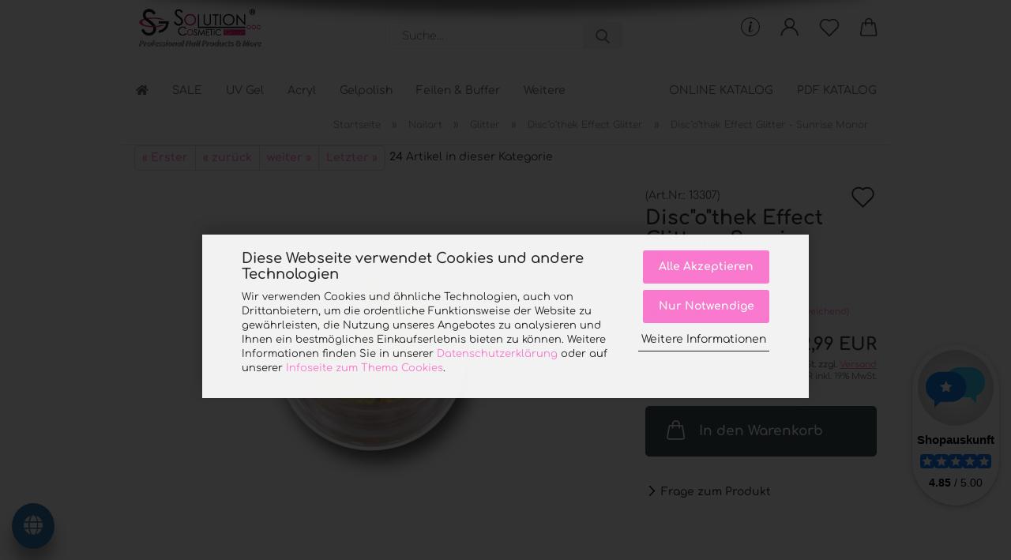

--- FILE ---
content_type: text/html; charset=utf-8
request_url: https://shop.solution-cosmetic.de/de/Disc-o-thek-Effect-Glitter---Sunrise-Manor.html
body_size: 27899
content:





	<!DOCTYPE html>
	<html xmlns="http://www.w3.org/1999/xhtml" dir="ltr" lang="de">
		
			<head>
				
					
					<!--

					=========================================================
					Shopsoftware by Gambio GmbH (c) 2005-2021 [www.gambio.de]
					=========================================================

					Gambio GmbH offers you highly scalable E-Commerce-Solutions and Services.
					The Shopsoftware is redistributable under the GNU General Public License (Version 2) [http://www.gnu.org/licenses/gpl-2.0.html].
					based on: E-Commerce Engine Copyright (c) 2006 xt:Commerce, created by Mario Zanier & Guido Winger and licensed under GNU/GPL.
					Information and contribution at http://www.xt-commerce.com

					=========================================================
					Please visit our website: www.gambio.de
					=========================================================

					-->
				

                
    

                    
                

				
					<meta name="viewport" content="width=device-width, initial-scale=1, minimum-scale=1.0" />
				

				
					<meta http-equiv="Content-Type" content="text/html; charset=utf-8" />
		<meta name="language" content="de" />
		<meta name='theme-color' content='#bd05b4' />
		<meta name="keywords" content="Nagelprodukte online kaufen, Nageldesign Zubehör, Nail Art, UV-Gele, Acrylsysteme, Nagelstudio Bedarf, Nagelprodukte, Nagelstudio Zubehör, Nageldesign, Nagelbedarf, UV Gel, Farbgel, Aufbaugel, French Gel, Acryl Pulver, Acrylsystem, Nail Art, Nailart Zubehör, Glitzer Nägel, Nagelfeilen, Nagelpinsel, Fräser Nagelstudio, UV Lampe, LED Lampe Nägel, Starterset Nägel, Nagelprodukte online kaufen, Nagelzubehör Shop, Nageldesign Produkte, professionelle Nagelprodukte, SCG Solution Cosmetic
" />
		<meta name="description" content="Nagelprodukte in Studioqualität direkt vom Hersteller – SCG Solution Cosmetic®. UV-Gele, Acryl, Nail Art &amp; Zubehör für Profis und Endverbraucher. Jetzt online kaufen." />
		<title>Solution Cosmetic® - Disc&quot;o&quot;thek Effect Glitter - Sunrise Manor</title>
		<meta property="og:title" content="Disc&quot;o&quot;thek Effect Glitter - Sunrise Manor" />
		<meta property="og:site_name" content="Solution Cosmetic&reg; Online Shop" />
		<meta property="og:locale" content="de_DE" />
		<meta property="og:type" content="product" />
		<meta property="og:description" content="Inhalt: 4,5 g" />
		<meta property="og:image" content="https://shop.solution-cosmetic.de/images/product_images/info_images/13307.jpg" />

				

								
									

				
					<base href="https://shop.solution-cosmetic.de/" />
				

				
											
							<link rel="shortcut icon" href="https://shop.solution-cosmetic.de/images/logos/favicon.ico" type="image/x-icon" />
						
									

				
											
							<link rel="apple-touch-icon" href="https://shop.solution-cosmetic.de/images/logos/favicon.png" />
						
									

				
					                        
                            <link id="main-css" type="text/css" rel="stylesheet" href="public/theme/styles/system/main-bust_1768897507.min.css" />
                        
									

				
					<meta name="robots" content="index,follow" />
		<link rel="canonical" href="https://shop.solution-cosmetic.de/de/Disc-o-thek-Effect-Glitter---Sunrise-Manor.html" />
		<meta property="og:url" content="https://shop.solution-cosmetic.de/de/Disc-o-thek-Effect-Glitter---Sunrise-Manor.html">
		<link rel="preload" href="/GXModules/Werbe-Markt/WMSearch/Shop/assets/css/search.css?1.0b27" as="style"><link rel="preload" href="/JSEngine/build/vendor/jquery-ui-dist/jquery-ui.min.css" as="style"><script src="https://widget.shopauskunft.de/assets/widget.js" type="text/javascript"></script><script src="https://cdn.gambiohub.com/sdk/1.2.0/dist/bundle.js"></script><script>var payPalText = {"ecsNote":"Bitte w\u00e4hle deine gew\u00fcnschte PayPal-Zahlungsweise.","paypalUnavailable":"PayPal steht f\u00fcr diese Transaktion im Moment nicht zur Verf\u00fcgung.","errorContinue":"weiter","continueToPayPal":"Weiter mit","errorCheckData":"Es ist ein Fehler aufgetreten. Bitte \u00fcberpr\u00fcfe deine Eingaben."};var payPalButtonSettings = {"env":"live","commit":false,"style":{"label":"checkout","shape":"pill","color":"silver","layout":"vertical","tagline":false},"locale":"","fundingCardAllowed":true,"fundingELVAllowed":true,"fundingCreditAllowed":false,"createPaymentUrl":"https:\/\/shop.solution-cosmetic.de\/shop.php?do=PayPalHub\/CreatePayment&initiator=ecs","authorizedPaymentUrl":"https:\/\/shop.solution-cosmetic.de\/shop.php?do=PayPalHub\/AuthorizedPayment&initiator=ecs","checkoutUrl":"https:\/\/shop.solution-cosmetic.de\/shop.php?do=PayPalHub\/RedirectGuest","useVault":false,"jssrc":"https:\/\/www.paypal.com\/sdk\/js?client-id=AVEjCpwSc-e9jOY8dHKoTUckaKtPo0shiwe_T2rKtxp30K4TYGRopYjsUS6Qmkj6bILd7Nt72pbMWCXe&commit=false&intent=capture&components=buttons%2Cmarks%2Cmessages%2Cfunding-eligibility%2Cgooglepay%2Capplepay%2Ccard-fields&integration-date=2021-11-25&enable-funding=paylater&merchant-id=PG6JQDB942L5U&currency=EUR","partnerAttributionId":"GambioGmbH_Cart_Hub_PPXO","createOrderUrl":"https:\/\/shop.solution-cosmetic.de\/shop.php?do=PayPalHub\/CreateOrder&initiator=ecs","getOrderUrl":"https:\/\/shop.solution-cosmetic.de\/shop.php?do=PayPalHub\/GetOrder","approvedOrderUrl":"https:\/\/shop.solution-cosmetic.de\/shop.php?do=PayPalHub\/ApprovedOrder&initiator=ecs","paymentApproved":false,"developmentMode":false,"cartAmount":0};var jsShoppingCart = {"languageCode":"de","verifySca":"https:\/\/shop.solution-cosmetic.de\/shop.php?do=PayPalHub\/VerifySca","totalAmount":"0.00","currency":"EUR","env":"live","commit":false,"style":{"label":"checkout","shape":"pill","color":"silver","layout":"vertical","tagline":false},"locale":"","fundingCardAllowed":true,"fundingELVAllowed":true,"fundingCreditAllowed":false,"createPaymentUrl":"https:\/\/shop.solution-cosmetic.de\/shop.php?do=PayPalHub\/CreatePayment&initiator=ecs","authorizedPaymentUrl":"https:\/\/shop.solution-cosmetic.de\/shop.php?do=PayPalHub\/AuthorizedPayment&initiator=ecs","checkoutUrl":"https:\/\/shop.solution-cosmetic.de\/shop.php?do=PayPalHub\/RedirectGuest","useVault":false,"jssrc":"https:\/\/www.paypal.com\/sdk\/js?client-id=AVEjCpwSc-e9jOY8dHKoTUckaKtPo0shiwe_T2rKtxp30K4TYGRopYjsUS6Qmkj6bILd7Nt72pbMWCXe&commit=false&intent=capture&components=buttons%2Cmarks%2Cmessages%2Cfunding-eligibility%2Cgooglepay%2Capplepay%2Ccard-fields&integration-date=2021-11-25&enable-funding=paylater&merchant-id=PG6JQDB942L5U&currency=EUR","partnerAttributionId":"GambioGmbH_Cart_Hub_PPXO","createOrderUrl":"https:\/\/shop.solution-cosmetic.de\/shop.php?do=PayPalHub\/CreateOrder&initiator=ecs","getOrderUrl":"https:\/\/shop.solution-cosmetic.de\/shop.php?do=PayPalHub\/GetOrder","approvedOrderUrl":"https:\/\/shop.solution-cosmetic.de\/shop.php?do=PayPalHub\/ApprovedOrder&initiator=ecs","paymentApproved":false,"developmentMode":false,"cartAmount":0};var payPalBannerSettings = {"useVault":false,"jssrc":"https:\/\/www.paypal.com\/sdk\/js?client-id=AVEjCpwSc-e9jOY8dHKoTUckaKtPo0shiwe_T2rKtxp30K4TYGRopYjsUS6Qmkj6bILd7Nt72pbMWCXe&commit=false&intent=capture&components=buttons%2Cmarks%2Cmessages%2Cfunding-eligibility%2Cgooglepay%2Capplepay%2Ccard-fields&integration-date=2021-11-25&enable-funding=paylater&merchant-id=PG6JQDB942L5U&currency=EUR","partnerAttributionId":"GambioGmbH_Cart_Hub_PPXO","positions":{"cartBottom":{"placement":"cart","style":{"layout":"flex","logo":{"type":"primary"},"text":{"color":"black"},"color":"gray","ratio":"1x1"}},"product":{"placement":"product","style":{"layout":"none","logo":{"type":"primary"},"text":{"color":"black"},"color":"gray","ratio":"1x1"}}},"currency":"EUR","cartAmount":0,"productsPrice":2.99};</script><script id="paypalconsent" type="application/json">{"purpose_id":null}</script><script src="GXModules/Gambio/Hub/Shop/Javascript/PayPalLoader-bust_1759223589.js" async></script><link rel="stylesheet" href="https://cdn.gambiohub.com/sdk/1.2.0/dist/css/gambio_hub.css">
				

				
									

			</head>
		
		
			<body class="page-product-info"
				  data-gambio-namespace="https://shop.solution-cosmetic.de/public/theme/javascripts/system"
				  data-jse-namespace="https://shop.solution-cosmetic.de/JSEngine/build"
				  data-gambio-controller="initialize"
				  data-gambio-widget="input_number responsive_image_loader transitions header image_maps modal history dropdown core_workarounds anchor"
				  data-input_number-separator=","
					 data-xycons-namespace="https://shop.solution-cosmetic.de/GXModules/Xycons" >

				
					
				

				
									

				
									
		




	



	
		<div id="outer-wrapper" >
			
				<header id="header" class="navbar">
					
		


	<div class="inside">

		<div class="row">

		
												
			<div class="navbar-header">
									
							
		<a class="navbar-brand" href="https://shop.solution-cosmetic.de/de/" title="Solution Cosmetic® Online Shop">
			<img id="main-header-logo" class="img-responsive" src="https://shop.solution-cosmetic.de/images/logos/solution-cosmetic-group-logo_logo.gif" alt="Solution Cosmetic® Online Shop-Logo">
		</a>
	
					
								
					
	
	
		
	
				<button type="button" class="navbar-toggle cart-icon" data-toggle="cart">
			<svg width="24" xmlns="http://www.w3.org/2000/svg" viewBox="0 0 40 40"><defs><style>.cls-1{fill:none;}</style></defs><title>cart</title><g id="Ebene_2" data-name="Ebene 2"><g id="Ebene_1-2" data-name="Ebene 1"><path d="M31,13.66a1.08,1.08,0,0,0-1.07-1H26.08V11.28a6.31,6.31,0,0,0-12.62,0v1.36H9.27a1,1,0,0,0-1,1L5.21,32A3.8,3.8,0,0,0,9,35.8H30.19A3.8,3.8,0,0,0,34,31.94Zm-15.42-1V11.28a4.2,4.2,0,0,1,8.39,0v1.35Zm-1.06,5.59a1.05,1.05,0,0,0,1.06-1.06v-2.4H24v2.4a1.06,1.06,0,0,0,2.12,0v-2.4h2.84L31.86,32a1.68,1.68,0,0,1-1.67,1.68H9a1.67,1.67,0,0,1-1.68-1.61l2.94-17.31h3.19v2.4A1.06,1.06,0,0,0,14.51,18.22Z"/></g></g></svg>
			<span class="cart-products-count hidden">
            0
        </span>
		</button>
	

				
			</div>
			
											
		

		
							






	<div data-comfort_search-namespace="GXModules/Gambio/ComfortSearch/Shop/Javascript"
		 data-comfort_search-controller="comfort_search_result"
		 data-comfort_search_result-replaceSuggestionLayout="0">
		
	<div class="navbar-search collapse">

		
			<form role="search" action="https://shop.solution-cosmetic.de/de/suche/" method="get" data-gambio-widget="live_search">

				<div class="navbar-search-input-group input-group">
					<input type="text" id="search-field-input" name="keywords" placeholder="Suche..." class="form-control search-input" autocomplete="off" />
					
						<button aria-label="Suche..." type="submit">
							<img src="public/theme/images/svgs/search.svg" class="gx-search-input svg--inject" alt="search icon">
						</button>
					
                    <label for="search-field-input" class="control-label sr-only">Suche...</label>
					

				</div>


									<input type="hidden" value="1" name="inc_subcat" />
				
				<div class="search-result-container"></div>

			</form>
		
	</div>

	</div>


					

		
					

		
    		<!-- layout_header honeygrid -->
												<div class="navbar-secondary hidden-xs">
								





	<div id="topbar-container">
						
		
					

		
			<div class="">
				
				<nav class="navbar-inverse"  data-gambio-widget="menu link_crypter" data-menu-switch-element-position="false" data-menu-events='{"desktop": ["click"], "mobile": ["click"]}' data-menu-ignore-class="dropdown-menu">
					<ul class="nav navbar-nav">

						
															<li class="dropdown navbar-topbar-item hidden-xs">
									<a href="#" class="dropdown-toggle" data-toggle-hover="dropdown">
										
											<svg xmlns="http://www.w3.org/2000/svg" viewBox="0 0 40 40"><defs><style>.cls-1{fill:none;}</style></defs><g id="Ebene_2" data-name="Ebene 2"><g id="Ebene_1-2" data-name="Ebene 1"><path d="M25.2,24.46c-2,5.47-9.65,6.94-8.23-.15l1.67-8h3.5c-.81,4.28-1.39,6.89-2,9.88s3.19.79,4.06-1.7ZM19.45,14.31a2,2,0,0,1-.53-1.42,2.13,2.13,0,0,1,.58-1.42A2,2,0,0,1,21,10.89a1.85,1.85,0,0,1,1.39.58A1.91,1.91,0,0,1,23,12.89a1.88,1.88,0,0,1-.63,1.42,2,2,0,0,1-1.45.55A1.94,1.94,0,0,1,19.45,14.31Z"/><path d="M20,5.5A14.5,14.5,0,1,1,5.5,20,14.51,14.51,0,0,1,20,5.5M20,4A16,16,0,1,0,36,20,16,16,0,0,0,20,4Z"/></g></g></svg>
										
									</a>
									<ul id="secondaryNavigation" class="dropdown-menu">
																					<li>
												<a title="Kontakt" href="https://shop.solution-cosmetic.de/de/info/kontakt.html"
														>
													Kontakt
												</a>
											</li>
																					<li>
												<a title="Nailacademy" href="/info/Nailacademy.html"
																											target="_self"
														>
													Nailacademy
												</a>
											</li>
																					<li>
												<a title="Videos" href="https://www.youtube.com/@solution.cosmetic"
																											target="_blank"
														>
													Videos
												</a>
											</li>
																					<li>
												<a title="Partner-Login" href="https://shop.solution-cosmetic.de/shop.php?do=WMAffiliate"
																											target="_self"
														>
													Partner-Login
												</a>
											</li>
																					<li>
												<a title="Werbepartner werden" href="https://shop.solution-cosmetic.de/de/info/werbepartner-werden.html"
																											target="_self"
														>
													Werbepartner werden
												</a>
											</li>
																			</ul>

                                    <script id="secondaryNavigation-menu-template" type="text/mustache">
                                        
                                            <ul id="secondaryNavigation" class="dropdown-menu">
                                                <li v-for="(item, index) in items">
                                                    <a href="javascript:;" :title="item.title" @click="goTo(item.content)">
                                                        {{item.title}}
                                                    </a>
                                                </li>
                                            </ul>
                                        
                                    </script>
								</li>
													

						
													

						
													

						
													

						
													

						
													

						
						
																								
										<li class="dropdown navbar-topbar-item first">
											<a title="Anmeldung" href="/de/Disc-o-thek-Effect-Glitter---Sunrise-Manor.html#" class="dropdown-toggle" data-toggle-hover="dropdown" role="button" aria-label="Kundenlogin">
												
																											
															<span class="language-code hidden-xs">
														<svg width="24" xmlns="http://www.w3.org/2000/svg" viewBox="0 0 40 40"><defs><style>.cls-1{fill:none;}</style></defs><title></title><g id="Ebene_2" data-name="Ebene 2"><g id="Ebene_1-2" data-name="Ebene 1"><path d="M30.21,24.43a15,15,0,0,0-5.68-3.56,8.64,8.64,0,1,0-9.78,0,15,15,0,0,0-5.68,3.56A14.87,14.87,0,0,0,4.7,35H7a12.61,12.61,0,0,1,25.22,0h2.34A14.88,14.88,0,0,0,30.21,24.43ZM19.64,20.06A6.31,6.31,0,1,1,26,13.75,6.31,6.31,0,0,1,19.64,20.06Z"/></g></g></svg>
													</span>
															<span class="visible-xs-inline">
														<span class="fa fa-user-o"></span>
													</span>
														
																									

												<span class="topbar-label">Kundenlogin</span>
											</a>
											




	<ul class="dropdown-menu dropdown-menu-login arrow-top">
		
			<li class="arrow"></li>
		
		
		
			<li class="dropdown-header hidden-xs">Kundenlogin</li>
		
		
		
			<li>
				<form action="https://shop.solution-cosmetic.de/de/login.php?action=process" method="post" class="form-horizontal">
					<input type="hidden" name="return_url" value="https://shop.solution-cosmetic.de/de/Disc-o-thek-Effect-Glitter---Sunrise-Manor.html">
					<input type="hidden" name="return_url_hash" value="5b4f3ed83ca9c9c283aa6e8b2882b3f9d3f439b8c417cb0dfb2ba47d54419dc3">
					
						<div class="form-group">
                            <label for="box-login-dropdown-login-username" class="form-control sr-only">E-Mail</label>
							<input autocomplete="username" type="email" id="box-login-dropdown-login-username" class="form-control" placeholder="E-Mail" name="email_address" aria-label="E-Mail" />
						</div>
					
					
                        <div class="form-group password-form-field" data-gambio-widget="show_password">
                            <label for="box-login-dropdown-login-password" class="form-control sr-only">Passwort</label>
                            <input autocomplete="current-password" type="password" id="box-login-dropdown-login-password" class="form-control" placeholder="Passwort" name="password" />
                            <button class="btn show-password hidden" type="button">
                                <i class="fa fa-eye" aria-hidden="true"></i>
                                <span class="sr-only">Toggle Password View</span>
                            </button>
                        </div>
					
					
						<div class="dropdown-footer row">
							
	
								
									<input type="submit" class="btn btn-primary btn-block" value="Anmelden" />
								
								<ul>
									
										<li>
											<a title="Konto erstellen" href="https://shop.solution-cosmetic.de/de/shop.php?do=CreateRegistree">
												Konto erstellen
											</a>
										</li>
									
									
										<li>
											<a title="Passwort vergessen?" href="https://shop.solution-cosmetic.de/de/password_double_opt.php">
												Passwort vergessen?
											</a>
										</li>
									
								</ul>
							
	

	
						</div>
					
				</form>
			</li>
		
	</ul>


										</li>
									
																					

						
															
									<li class="navbar-topbar-item">
										<a href="https://shop.solution-cosmetic.de/de/wish_list.php" aria-label="Wunschkiste" class="dropdown-toggle" title="Wunschkiste anzeigen">
											
																									
														<span class="language-code hidden-xs">
													<svg width="24" xmlns="http://www.w3.org/2000/svg" viewBox="0 0 40 40"><defs><style>.cls-1{fill:none;}</style></defs><title></title><g id="Ebene_2" data-name="Ebene 2"><g id="Ebene_1-2" data-name="Ebene 1"><path d="M19.19,36a1.16,1.16,0,0,0,1.62,0l12.7-12.61A10,10,0,0,0,20,8.7,10,10,0,0,0,6.5,23.42ZM8.12,10.91a7.6,7.6,0,0,1,5.49-2.26A7.46,7.46,0,0,1,19,10.88l0,0,.18.18a1.15,1.15,0,0,0,1.63,0l.18-.18A7.7,7.7,0,0,1,31.89,21.79L20,33.58,8.12,21.79A7.74,7.74,0,0,1,8.12,10.91Z"/></g></g></svg>
												</span>
														<span class="visible-xs-inline">
													<span class="fa fa-heart-o"></span>
												</span>
													
																							

											<span class="topbar-label">Wunschkiste</span>
										</a>
									</li>
								
													

						<li class="dropdown navbar-topbar-item topbar-cart" data-gambio-widget="cart_dropdown">
						<a
								title="Warenkorb"
								aria-label="Warenkorb"
                                role="button"
								class="dropdown-toggle"
								href="/de/Disc-o-thek-Effect-Glitter---Sunrise-Manor.html#"
	                            data-toggle="cart"
						>
						<span class="cart-info-wrapper">
							
								<!-- layout_header_SECONDARY_NAVIGATION.html malibu -->
																	
									<svg width="24" xmlns="http://www.w3.org/2000/svg" viewBox="0 0 40 40"><defs><style>.cls-1{fill:none;}</style></defs><title></title><g id="Ebene_2" data-name="Ebene 2"><g id="Ebene_1-2" data-name="Ebene 1"><path d="M31,13.66a1.08,1.08,0,0,0-1.07-1H26.08V11.28a6.31,6.31,0,0,0-12.62,0v1.36H9.27a1,1,0,0,0-1,1L5.21,32A3.8,3.8,0,0,0,9,35.8H30.19A3.8,3.8,0,0,0,34,31.94Zm-15.42-1V11.28a4.2,4.2,0,0,1,8.39,0v1.35Zm-1.06,5.59a1.05,1.05,0,0,0,1.06-1.06v-2.4H24v2.4a1.06,1.06,0,0,0,2.12,0v-2.4h2.84L31.86,32a1.68,1.68,0,0,1-1.67,1.68H9a1.67,1.67,0,0,1-1.68-1.61l2.94-17.31h3.19v2.4A1.06,1.06,0,0,0,14.51,18.22Z"/></g></g></svg>
									
															

							<span class="topbar-label">
								<br />
								<span class="products">
									0,00 EUR
								</span>
							</span>

							
																	<span class="cart-products-count edge hidden">
										
									</span>
															
						</span>
						</a>

				</li>

									
						<li class="navbar-topbar-item visible-xs">
							<a title="Kontakt" href="https://shop.solution-cosmetic.de/de/info/kontakt.html"
									>
								<span class="fa fa-arrow-circle-right"></span>
								&nbsp;Kontakt
							</a>
						</li>
					
									
						<li class="navbar-topbar-item visible-xs">
							<a title="Nailacademy" href="/info/Nailacademy.html"
																	target="_self"
									>
								<span class="fa fa-arrow-circle-right"></span>
								&nbsp;Nailacademy
							</a>
						</li>
					
									
						<li class="navbar-topbar-item visible-xs">
							<a title="Videos" href="https://www.youtube.com/@solution.cosmetic"
																	target="_blank"
									>
								<span class="fa fa-arrow-circle-right"></span>
								&nbsp;Videos
							</a>
						</li>
					
									
						<li class="navbar-topbar-item visible-xs">
							<a title="Partner-Login" href="https://shop.solution-cosmetic.de/shop.php?do=WMAffiliate"
																	target="_self"
									>
								<span class="fa fa-arrow-circle-right"></span>
								&nbsp;Partner-Login
							</a>
						</li>
					
									
						<li class="navbar-topbar-item visible-xs">
							<a title="Werbepartner werden" href="https://shop.solution-cosmetic.de/de/info/werbepartner-werden.html"
																	target="_self"
									>
								<span class="fa fa-arrow-circle-right"></span>
								&nbsp;Werbepartner werden
							</a>
						</li>
					
				
			</ul>
		</nav>
				
			</div>
		
	</div>


			</div>
					

		</div>

	</div>
    
    <div id="offcanvas-cart-overlay"></div>
    <div id="offcanvas-cart-content">

        <button aria-label="Warenkorb schließen" data-toggle="cart" class="offcanvas-cart-close c-hamburger c-hamburger--htx">
            <span></span>
            Menü
        </button>
        <!-- layout_header_cart_dropdown begin -->
        



	<ul class="dropdown-menu arrow-top cart-dropdown cart-empty">
		
			<li class="arrow"></li>
		
	
		
					
	
		
            <script>
            function ga4ViewCart() {
                console.log('GA4 is disabled');
            }
        </script>
    
			<li class="cart-dropdown-inside">
		
				
									
				
									
						<div class="cart-empty">
							Du hast noch keine Artikel in deinem Körbchen.
						</div>
					
								
			</li>
		
	</ul>
        <!-- layout_header_cart_dropdown end -->

    </div>









	<noscript>
		<div class="alert alert-danger noscript-notice" role="alert">
			JavaScript ist in deinem Browser deaktiviert. Aktiviere JavaScript, um alle Funktionen des Shops nutzen und alle Inhalte sehen zu können.
		</div>
	</noscript>


    
                     
                                  


	<div id="categories">
		<div class="navbar-collapse collapse">
			
				<nav class="navbar-default navbar-categories" data-gambio-widget="menu">
					
                        <ul class="level-1 nav navbar-nav">
                              
		<li><a href="index.php"><i class="fas fa-home hidden-xs"></i>
		<span class="hidden-sm hidden-md hidden-lg">Startseite</span></a></li>

                                                            
                                    <li class="level-1-child" data-id="381">
                                        
                                            <a class="dropdown-toggle" href="https://shop.solution-cosmetic.de/de/Aktionen-Angebote-SALE/" title="SALE">
                                                
                                                    SALE
                                                
                                                                                            </a>
                                        
                                        
                                                                                    
                                    </li>
                                
                                                            
                                    <li class="dropdown level-1-child" data-id="402">
                                        
                                            <a class="dropdown-toggle" href="https://shop.solution-cosmetic.de/de/UV-Gel-und-Acryl/" title="UV Gel">
                                                
                                                    UV Gel
                                                
                                                                                            </a>
                                        
                                        
                                                                                            
                                                    <ul data-level="2" class="level-2 dropdown-menu dropdown-menu-child">
                                                        
                                                            <li class="enter-category hidden-sm hidden-md hidden-lg show-more">
                                                                
                                                                    <a class="dropdown-toggle" href="https://shop.solution-cosmetic.de/de/UV-Gel-und-Acryl/" title="UV Gel">
                                                                        
                                                                            UV Gel anzeigen
                                                                        
                                                                    </a>
                                                                
                                                            </li>
                                                        

                                                                                                                                                                                                                                                                                                                                                                                                                                                                                                                                                                                                                                                                                                                                                                                                                                                                                                                                                                                                                                                                                                                                                                                                                                                                                                        
                                                        
                                                                                                                            
                                                                    <li class="level-2-child">
                                                                        <a href="https://shop.solution-cosmetic.de/de/UV-Gel-und-Acryl/Modellage-Gel/" title="Modellage Gel">
                                                                            


<img src="images/categories/Kategorien_2025/Hauptkategorie-Aufbaugel.webp" alt="Modellage Gel" />


Modellage Gel


                                                                        </a>
                                                                                                                                            </li>
                                                                
                                                                                                                            
                                                                    <li class="level-2-child">
                                                                        <a href="https://shop.solution-cosmetic.de/de/UV-Gel-und-Acryl/Versiegelungs-Gel/" title="Versiegelungs Gel">
                                                                            


<img src="images/categories/Kategorien_2025/Hauptkategorie-Versiegelungsgele.webp" alt="Versiegelungs Gel" />


Versiegelungs Gel


                                                                        </a>
                                                                                                                                            </li>
                                                                
                                                                                                                            
                                                                    <li class="level-2-child">
                                                                        <a href="https://shop.solution-cosmetic.de/de/UV-Gel-und-Acryl/Farb-Gele/" title="Farb Gel">
                                                                            


<img src="images/categories/Kategorien_2025/Diamond Color Gel.webp" alt="Farb Gel" />


Farb Gel


                                                                        </a>
                                                                                                                                            </li>
                                                                
                                                                                                                            
                                                                    <li class="level-2-child">
                                                                        <a href="https://shop.solution-cosmetic.de/de/UV-Gel-und-Acryl/UV-Gel-Systeme/" title="UV Gel Systeme">
                                                                            


<img src="images/categories/Kategorien_2025/Hauptkategori_Gelsysteme.webp" alt="UV Gel Systeme" />


UV Gel Systeme


                                                                        </a>
                                                                                                                                            </li>
                                                                
                                                                                                                            
                                                                    <li class="level-2-child">
                                                                        <a href="https://shop.solution-cosmetic.de/de/UV-Gel-und-Acryl/glitter-gel/" title="Glitter Gel">
                                                                            


<img src="images/categories/Kategorien_2025/GG Glitter Gel.webp" alt="Glitter Gel" />


Glitter Gel


                                                                        </a>
                                                                                                                                            </li>
                                                                
                                                            
                                                        
                                                        
                                                            <li class="enter-category hidden-more hidden-xs">
                                                                <a class="dropdown-toggle col-xs-6"
                                                                   href="https://shop.solution-cosmetic.de/de/UV-Gel-und-Acryl/"
                                                                   title="UV Gel">UV Gel anzeigen</a>
                                                                <span class="close-menu-container col-xs-6">
                                                        <span class="close-flyout"><i class="fa fa-close"></i></span>
                                                    </span>
                                                            </li>
                                                        
                                                    </ul>
                                                
                                                                                    
                                    </li>
                                
                                                            
                                    <li class="dropdown level-1-child" data-id="12">
                                        
                                            <a class="dropdown-toggle" href="https://shop.solution-cosmetic.de/de/Acryl/" title="Acryl">
                                                
                                                    Acryl
                                                
                                                                                            </a>
                                        
                                        
                                                                                            
                                                    <ul data-level="2" class="level-2 dropdown-menu dropdown-menu-child">
                                                        
                                                            <li class="enter-category hidden-sm hidden-md hidden-lg show-more">
                                                                
                                                                    <a class="dropdown-toggle" href="https://shop.solution-cosmetic.de/de/Acryl/" title="Acryl">
                                                                        
                                                                            Acryl anzeigen
                                                                        
                                                                    </a>
                                                                
                                                            </li>
                                                        

                                                                                                                                                                                                                                                                                                                                                                                                                                                                                                                                                                                                                                                                                                                                                                                                                                                                                                                                                                                                                                                        
                                                        
                                                                                                                            
                                                                    <li class="level-2-child">
                                                                        <a href="https://shop.solution-cosmetic.de/de/Acryl/Acryl-Pulver/" title="Pulver (Powder)">
                                                                            


<img src="images/categories/Kategorien_2025/myProLine-Acryl.webp" alt="Pulver (Powder)" />


Pulver (Powder)


                                                                        </a>
                                                                                                                                            </li>
                                                                
                                                                                                                            
                                                                    <li class="level-2-child">
                                                                        <a href="https://shop.solution-cosmetic.de/de/Acryl/liquid/" title="Liquid">
                                                                            


<img src="images/categories/Kategorien_2025/Liquid.webp" alt="Liquid" />


Liquid


                                                                        </a>
                                                                                                                                            </li>
                                                                
                                                                                                                            
                                                                    <li class="level-2-child">
                                                                        <a href="https://shop.solution-cosmetic.de/de/Acryl/Genesis-UV-cured-Acrylic-System/" title="UV Acryl">
                                                                            


<img src="images/categories/Kategorien_2025/Genesis UV-Acryl.webp" alt="UV Acryl" />


UV Acryl


                                                                        </a>
                                                                                                                                            </li>
                                                                
                                                                                                                            
                                                                    <li class="level-2-child">
                                                                        <a href="https://shop.solution-cosmetic.de/de/Acryl/Acryl-Zubehoer/" title="Acryl Zubehör">
                                                                            


<img src="images/categories/Kategorien_2025/Acryl-Zubehoer.webp" alt="Acryl Zubehör" />


Acryl Zubehör


                                                                        </a>
                                                                                                                                            </li>
                                                                
                                                            
                                                        
                                                        
                                                            <li class="enter-category hidden-more hidden-xs">
                                                                <a class="dropdown-toggle col-xs-6"
                                                                   href="https://shop.solution-cosmetic.de/de/Acryl/"
                                                                   title="Acryl">Acryl anzeigen</a>
                                                                <span class="close-menu-container col-xs-6">
                                                        <span class="close-flyout"><i class="fa fa-close"></i></span>
                                                    </span>
                                                            </li>
                                                        
                                                    </ul>
                                                
                                                                                    
                                    </li>
                                
                                                            
                                    <li class="level-1-child" data-id="612">
                                        
                                            <a class="dropdown-toggle" href="https://shop.solution-cosmetic.de/de/Up--UV-Gelpolish/" title="Gelpolish">
                                                
                                                    Gelpolish
                                                
                                                                                            </a>
                                        
                                        
                                                                                    
                                    </li>
                                
                                                            
                                    <li class="dropdown level-1-child" data-id="77">
                                        
                                            <a class="dropdown-toggle" href="https://shop.solution-cosmetic.de/de/Feilen-und-Buffer/" title="Feilen &amp; Buffer">
                                                
                                                    Feilen &amp; Buffer
                                                
                                                                                            </a>
                                        
                                        
                                                                                            
                                                    <ul data-level="2" class="level-2 dropdown-menu dropdown-menu-child">
                                                        
                                                            <li class="enter-category hidden-sm hidden-md hidden-lg show-more">
                                                                
                                                                    <a class="dropdown-toggle" href="https://shop.solution-cosmetic.de/de/Feilen-und-Buffer/" title="Feilen &amp; Buffer">
                                                                        
                                                                            Feilen & Buffer anzeigen
                                                                        
                                                                    </a>
                                                                
                                                            </li>
                                                        

                                                                                                                                                                                                                                                                                                                                                                                                                                                                                                                                                                                                                                                                                                                                                                                                                                                                                                                                                                                                                                                        
                                                        
                                                                                                                            
                                                                    <li class="level-2-child">
                                                                        <a href="https://shop.solution-cosmetic.de/de/Feilen-und-Buffer/Profi-Feilen/" title="Profi Feilen">
                                                                            


<img src="images/categories/Kategorien_2025/Hauptkategorie-Profi-Feilen.webp" alt="Profi Feilen" />


Profi Feilen


                                                                        </a>
                                                                                                                                            </li>
                                                                
                                                                                                                            
                                                                    <li class="level-2-child">
                                                                        <a href="https://shop.solution-cosmetic.de/de/Feilen-und-Buffer/wechselfeilen-system/" title="Wechselfeilen">
                                                                            


<img src="images/categories/Kategorien_2025/Hauptkategorie_Wechselfeilen.webp" alt="Wechselfeilen" />


Wechselfeilen


                                                                        </a>
                                                                                                                                            </li>
                                                                
                                                                                                                            
                                                                    <li class="level-2-child">
                                                                        <a href="https://shop.solution-cosmetic.de/de/Feilen-und-Buffer/Buffer/" title="Buffer">
                                                                            


<img src="images/categories/Kategorien_2025/Buffer.webp" alt="Buffer" />


Buffer


                                                                        </a>
                                                                                                                                            </li>
                                                                
                                                                                                                            
                                                                    <li class="level-2-child">
                                                                        <a href="https://shop.solution-cosmetic.de/de/Feilen-und-Buffer/Polierfeilen/" title="Polierfeilen">
                                                                            


<img src="images/categories/Kategorien_2025/Hauptkategorie-Polierfeilen.webp" alt="Polierfeilen" />


Polierfeilen


                                                                        </a>
                                                                                                                                            </li>
                                                                
                                                            
                                                        
                                                        
                                                            <li class="enter-category hidden-more hidden-xs">
                                                                <a class="dropdown-toggle col-xs-6"
                                                                   href="https://shop.solution-cosmetic.de/de/Feilen-und-Buffer/"
                                                                   title="Feilen &amp; Buffer">Feilen & Buffer anzeigen</a>
                                                                <span class="close-menu-container col-xs-6">
                                                        <span class="close-flyout"><i class="fa fa-close"></i></span>
                                                    </span>
                                                            </li>
                                                        
                                                    </ul>
                                                
                                                                                    
                                    </li>
                                
                                                            
                                    <li class="dropdown level-1-child" data-id="78">
                                        
                                            <a class="dropdown-toggle" href="https://shop.solution-cosmetic.de/de/Fluessigkeiten/" title="Flüssigkeiten">
                                                
                                                    Flüssigkeiten
                                                
                                                                                            </a>
                                        
                                        
                                                                                            
                                                    <ul data-level="2" class="level-2 dropdown-menu dropdown-menu-child">
                                                        
                                                            <li class="enter-category hidden-sm hidden-md hidden-lg show-more">
                                                                
                                                                    <a class="dropdown-toggle" href="https://shop.solution-cosmetic.de/de/Fluessigkeiten/" title="Flüssigkeiten">
                                                                        
                                                                            Flüssigkeiten anzeigen
                                                                        
                                                                    </a>
                                                                
                                                            </li>
                                                        

                                                                                                                                                                                                                                                                                                                                                                                                                                                                                                                                                                                                                                                                                                                                                                                                        
                                                        
                                                                                                                            
                                                                    <li class="level-2-child">
                                                                        <a href="https://shop.solution-cosmetic.de/de/Fluessigkeiten/Reinigen-Entfernen/" title="Reinigen & Entfernen">
                                                                            


<img src="images/categories/Kategorien_2025/Hauptkategorie-Reinigen-Entfernen.webp" alt="Reinigen & Entfernen" />


Reinigen & Entfernen


                                                                        </a>
                                                                                                                                            </li>
                                                                
                                                                                                                            
                                                                    <li class="level-2-child">
                                                                        <a href="https://shop.solution-cosmetic.de/de/Fluessigkeiten/Nagellack/" title="Nagellacke & Coats">
                                                                            


<img src="images/categories/Kategorien_2025/Hauptkategorie-Nagellacke-Coats.webp" alt="Nagellacke & Coats" />


Nagellacke & Coats


                                                                        </a>
                                                                                                                                            </li>
                                                                
                                                                                                                            
                                                                    <li class="level-2-child">
                                                                        <a href="https://shop.solution-cosmetic.de/de/Fluessigkeiten/Haftung---Kleber/" title="Haftung & Kleber">
                                                                            


<img src="images/categories/Kategorien_2025/Hauptkategorie-Haftung-Kleber.webp" alt="Haftung & Kleber" />


Haftung & Kleber


                                                                        </a>
                                                                                                                                            </li>
                                                                
                                                            
                                                        
                                                        
                                                            <li class="enter-category hidden-more hidden-xs">
                                                                <a class="dropdown-toggle col-xs-6"
                                                                   href="https://shop.solution-cosmetic.de/de/Fluessigkeiten/"
                                                                   title="Flüssigkeiten">Flüssigkeiten anzeigen</a>
                                                                <span class="close-menu-container col-xs-6">
                                                        <span class="close-flyout"><i class="fa fa-close"></i></span>
                                                    </span>
                                                            </li>
                                                        
                                                    </ul>
                                                
                                                                                    
                                    </li>
                                
                                                            
                                    <li class="dropdown level-1-child" data-id="514">
                                        
                                            <a class="dropdown-toggle" href="https://shop.solution-cosmetic.de/de/Pflege/" title="Pflege">
                                                
                                                    Pflege
                                                
                                                                                            </a>
                                        
                                        
                                                                                            
                                                    <ul data-level="2" class="level-2 dropdown-menu dropdown-menu-child">
                                                        
                                                            <li class="enter-category hidden-sm hidden-md hidden-lg show-more">
                                                                
                                                                    <a class="dropdown-toggle" href="https://shop.solution-cosmetic.de/de/Pflege/" title="Pflege">
                                                                        
                                                                            Pflege anzeigen
                                                                        
                                                                    </a>
                                                                
                                                            </li>
                                                        

                                                                                                                                                                                                                                                                                                                                                                                                                                                                                                                                                                                                                                                                                                                                                                                                        
                                                        
                                                                                                                            
                                                                    <li class="level-2-child">
                                                                        <a href="https://shop.solution-cosmetic.de/de/Pflege/hand-und-nagelpflege/" title="Hand- und Nagelpflege">
                                                                            


<img src="images/categories/Kategorien_2025/Hauptkategorie-Hand-und-Nagelpflege.webp" alt="Hand- und Nagelpflege" />


Hand- und Nagelpflege


                                                                        </a>
                                                                                                                                            </li>
                                                                
                                                                                                                            
                                                                    <li class="level-2-child">
                                                                        <a href="https://shop.solution-cosmetic.de/de/Pflege/Koerperpflege/" title="Körperpflege">
                                                                            


<img src="images/categories/Kategorien_2025/Hauptkategorie-Koerperpflege.webp" alt="Körperpflege" />


Körperpflege


                                                                        </a>
                                                                                                                                            </li>
                                                                
                                                                                                                            
                                                                    <li class="level-2-child">
                                                                        <a href="https://shop.solution-cosmetic.de/de/Pflege/Fusspflege/" title="Fußpflege">
                                                                            


<img src="images/categories/Kategorien_2025/Hauptkategorie-Fusspflege.webp" alt="Fußpflege" />


Fußpflege


                                                                        </a>
                                                                                                                                            </li>
                                                                
                                                            
                                                        
                                                        
                                                            <li class="enter-category hidden-more hidden-xs">
                                                                <a class="dropdown-toggle col-xs-6"
                                                                   href="https://shop.solution-cosmetic.de/de/Pflege/"
                                                                   title="Pflege">Pflege anzeigen</a>
                                                                <span class="close-menu-container col-xs-6">
                                                        <span class="close-flyout"><i class="fa fa-close"></i></span>
                                                    </span>
                                                            </li>
                                                        
                                                    </ul>
                                                
                                                                                    
                                    </li>
                                
                                                            
                                    <li class="dropdown level-1-child" data-id="86">
                                        
                                            <a class="dropdown-toggle" href="https://shop.solution-cosmetic.de/de/Nageltips-Schablonen/" title="Tips &amp; Schablonen">
                                                
                                                    Tips &amp; Schablonen
                                                
                                                                                            </a>
                                        
                                        
                                                                                            
                                                    <ul data-level="2" class="level-2 dropdown-menu dropdown-menu-child">
                                                        
                                                            <li class="enter-category hidden-sm hidden-md hidden-lg show-more">
                                                                
                                                                    <a class="dropdown-toggle" href="https://shop.solution-cosmetic.de/de/Nageltips-Schablonen/" title="Tips &amp; Schablonen">
                                                                        
                                                                            Tips & Schablonen anzeigen
                                                                        
                                                                    </a>
                                                                
                                                            </li>
                                                        

                                                                                                                                                                                                                                                                                                                                                                                                                                                                                                                                                                                                                                                                                                                                                                                                        
                                                        
                                                                                                                            
                                                                    <li class="level-2-child">
                                                                        <a href="https://shop.solution-cosmetic.de/de/Nageltips-Schablonen/Tipboxen/" title="Tipboxen">
                                                                            


<img src="images/categories/Kategorien_2025/dummy.webp" alt="Tipboxen" />


Tipboxen


                                                                        </a>
                                                                                                                                            </li>
                                                                
                                                                                                                            
                                                                    <li class="level-2-child">
                                                                        <a href="https://shop.solution-cosmetic.de/de/Nageltips-Schablonen/Tip-Nachfuellbeutel/" title="Tip Nachfüllbeutel">
                                                                            


<img src="images/categories/Kategorien_2025/dummy.webp" alt="Tip Nachfüllbeutel" />


Tip Nachfüllbeutel


                                                                        </a>
                                                                                                                                            </li>
                                                                
                                                                                                                            
                                                                    <li class="level-2-child">
                                                                        <a href="https://shop.solution-cosmetic.de/de/Nageltips-Schablonen/Schablonen/" title="Schablonen">
                                                                            


<img src="images/categories/Kategorien_2025/dummy.webp" alt="Schablonen" />


Schablonen


                                                                        </a>
                                                                                                                                            </li>
                                                                
                                                            
                                                        
                                                        
                                                            <li class="enter-category hidden-more hidden-xs">
                                                                <a class="dropdown-toggle col-xs-6"
                                                                   href="https://shop.solution-cosmetic.de/de/Nageltips-Schablonen/"
                                                                   title="Tips &amp; Schablonen">Tips & Schablonen anzeigen</a>
                                                                <span class="close-menu-container col-xs-6">
                                                        <span class="close-flyout"><i class="fa fa-close"></i></span>
                                                    </span>
                                                            </li>
                                                        
                                                    </ul>
                                                
                                                                                    
                                    </li>
                                
                                                            
                                    <li class="dropdown level-1-child" data-id="419">
                                        
                                            <a class="dropdown-toggle" href="https://shop.solution-cosmetic.de/de/Elektrische-Geraete/" title="Elektr. Geräte">
                                                
                                                    Elektr. Geräte
                                                
                                                                                            </a>
                                        
                                        
                                                                                            
                                                    <ul data-level="2" class="level-2 dropdown-menu dropdown-menu-child">
                                                        
                                                            <li class="enter-category hidden-sm hidden-md hidden-lg show-more">
                                                                
                                                                    <a class="dropdown-toggle" href="https://shop.solution-cosmetic.de/de/Elektrische-Geraete/" title="Elektr. Geräte">
                                                                        
                                                                            Elektr. Geräte anzeigen
                                                                        
                                                                    </a>
                                                                
                                                            </li>
                                                        

                                                                                                                                                                                                                                                                                                                                                                                                                                                                                                                                                        
                                                        
                                                                                                                            
                                                                    <li class="level-2-child">
                                                                        <a href="https://shop.solution-cosmetic.de/de/Elektrische-Geraete/Geraete-Fraeser/" title="Lichthärtungsgeräte">
                                                                            


<img src="images/categories/Kategorien_2025/dummy.webp" alt="Lichthärtungsgeräte" />


Lichthärtungsgeräte


                                                                        </a>
                                                                                                                                            </li>
                                                                
                                                                                                                            
                                                                    <li class="level-2-child">
                                                                        <a href="https://shop.solution-cosmetic.de/de/Elektrische-Geraete/Fraeser-promed/" title="Fräser & Zubehör">
                                                                            


<img src="images/categories/Kategorien_2025/dummy.webp" alt="Fräser & Zubehör" />


Fräser & Zubehör


                                                                        </a>
                                                                                                                                            </li>
                                                                
                                                            
                                                        
                                                        
                                                            <li class="enter-category hidden-more hidden-xs">
                                                                <a class="dropdown-toggle col-xs-6"
                                                                   href="https://shop.solution-cosmetic.de/de/Elektrische-Geraete/"
                                                                   title="Elektr. Geräte">Elektr. Geräte anzeigen</a>
                                                                <span class="close-menu-container col-xs-6">
                                                        <span class="close-flyout"><i class="fa fa-close"></i></span>
                                                    </span>
                                                            </li>
                                                        
                                                    </ul>
                                                
                                                                                    
                                    </li>
                                
                                                            
                                    <li class="dropdown level-1-child" data-id="418">
                                        
                                            <a class="dropdown-toggle" href="https://shop.solution-cosmetic.de/de/Zubehoer/" title="Zubehör">
                                                
                                                    Zubehör
                                                
                                                                                            </a>
                                        
                                        
                                                                                            
                                                    <ul data-level="2" class="level-2 dropdown-menu dropdown-menu-child">
                                                        
                                                            <li class="enter-category hidden-sm hidden-md hidden-lg show-more">
                                                                
                                                                    <a class="dropdown-toggle" href="https://shop.solution-cosmetic.de/de/Zubehoer/" title="Zubehör">
                                                                        
                                                                            Zubehör anzeigen
                                                                        
                                                                    </a>
                                                                
                                                            </li>
                                                        

                                                                                                                                                                                                                                                                                                                                                                                                                                                                                                                                                                                                                                                                                                                                                                                                        
                                                        
                                                                                                                            
                                                                    <li class="level-2-child">
                                                                        <a href="https://shop.solution-cosmetic.de/de/pinsel/" title="Pinsel">
                                                                            


<img src="images/categories/Kategorien_2025/dummy.webp" alt="Pinsel" />


Pinsel


                                                                        </a>
                                                                                                                                            </li>
                                                                
                                                                                                                            
                                                                    <li class="level-2-child">
                                                                        <a href="https://shop.solution-cosmetic.de/de/Zubehoer/Hilfsmittel-Arbeitsutensilien/" title="Hilfsmittel & Arbeitsutensilien">
                                                                            


<img src="images/categories/Kategorien_2025/dummy.webp" alt="Hilfsmittel & Arbeitsutensilien" />


Hilfsmittel & Arbeitsutensilien


                                                                        </a>
                                                                                                                                            </li>
                                                                
                                                                                                                            
                                                                    <li class="level-2-child">
                                                                        <a href="https://shop.solution-cosmetic.de/de/Zubehoer/Hygiene---Schutz/" title="Hygiene & Schutz">
                                                                            


<img src="images/categories/Kategorien_2025/dummy.webp" alt="Hygiene & Schutz" />


Hygiene & Schutz


                                                                        </a>
                                                                                                                                            </li>
                                                                
                                                            
                                                        
                                                        
                                                            <li class="enter-category hidden-more hidden-xs">
                                                                <a class="dropdown-toggle col-xs-6"
                                                                   href="https://shop.solution-cosmetic.de/de/Zubehoer/"
                                                                   title="Zubehör">Zubehör anzeigen</a>
                                                                <span class="close-menu-container col-xs-6">
                                                        <span class="close-flyout"><i class="fa fa-close"></i></span>
                                                    </span>
                                                            </li>
                                                        
                                                    </ul>
                                                
                                                                                    
                                    </li>
                                
                                                            
                                    <li class="dropdown level-1-child" data-id="79">
                                        
                                            <a class="dropdown-toggle" href="https://shop.solution-cosmetic.de/de/Nailart/" title="Nailart">
                                                
                                                    Nailart
                                                
                                                                                            </a>
                                        
                                        
                                                                                            
                                                    <ul data-level="2" class="level-2 dropdown-menu dropdown-menu-child">
                                                        
                                                            <li class="enter-category hidden-sm hidden-md hidden-lg show-more">
                                                                
                                                                    <a class="dropdown-toggle" href="https://shop.solution-cosmetic.de/de/Nailart/" title="Nailart">
                                                                        
                                                                            Nailart anzeigen
                                                                        
                                                                    </a>
                                                                
                                                            </li>
                                                        

                                                                                                                                                                                                                                                                                                                                                                                                                                                                                                                                                                                                                                                                                                                                                                                                                                                                                                                                                                                                                                                                                                                                                                                                                                                                                                        
                                                        
                                                                                                                            
                                                                    <li class="level-2-child">
                                                                        <a href="https://shop.solution-cosmetic.de/de/Nailart/Glitter/" title="Glitter">
                                                                            


<img src="images/categories/Kategorien_2025/dummy.webp" alt="Glitter" />


Glitter


                                                                        </a>
                                                                                                                                            </li>
                                                                
                                                                                                                            
                                                                    <li class="level-2-child">
                                                                        <a href="https://shop.solution-cosmetic.de/de/Nailart/Strass---Stones/" title="Strass & Stones">
                                                                            


<img src="images/categories/Kategorien_2025/dummy.webp" alt="Strass & Stones" />


Strass & Stones


                                                                        </a>
                                                                                                                                            </li>
                                                                
                                                                                                                            
                                                                    <li class="level-2-child">
                                                                        <a href="https://shop.solution-cosmetic.de/de/Nailart/nail-art-schatz/" title="Nail Art Schatz">
                                                                            


<img src="images/categories/Kategorien_2025/dummy.webp" alt="Nail Art Schatz" />


Nail Art Schatz


                                                                        </a>
                                                                                                                                            </li>
                                                                
                                                                                                                            
                                                                    <li class="level-2-child">
                                                                        <a href="https://shop.solution-cosmetic.de/de/Nailart/Dry-Flowers/" title="Real Miniature Flowers">
                                                                            


<img src="images/categories/Kategorien_2025/dummy.webp" alt="Real Miniature Flowers" />


Real Miniature Flowers


                                                                        </a>
                                                                                                                                            </li>
                                                                
                                                                                                                            
                                                                    <li class="level-2-child">
                                                                        <a href="https://shop.solution-cosmetic.de/de/Nailart/Stickers/" title="Stickers">
                                                                            


<img src="images/categories/Kategorien_2025/dummy.webp" alt="Stickers" />


Stickers


                                                                        </a>
                                                                                                                                            </li>
                                                                
                                                            
                                                        
                                                        
                                                            <li class="enter-category hidden-more hidden-xs">
                                                                <a class="dropdown-toggle col-xs-6"
                                                                   href="https://shop.solution-cosmetic.de/de/Nailart/"
                                                                   title="Nailart">Nailart anzeigen</a>
                                                                <span class="close-menu-container col-xs-6">
                                                        <span class="close-flyout"><i class="fa fa-close"></i></span>
                                                    </span>
                                                            </li>
                                                        
                                                    </ul>
                                                
                                                                                    
                                    </li>
                                
                                                            
                                    <li class="dropdown level-1-child" data-id="501">
                                        
                                            <a class="dropdown-toggle" href="https://shop.solution-cosmetic.de/de/Purell/" title="Purell® (GOJO®)">
                                                
                                                    Purell® (GOJO®)
                                                
                                                                                            </a>
                                        
                                        
                                                                                            
                                                    <ul data-level="2" class="level-2 dropdown-menu dropdown-menu-child">
                                                        
                                                            <li class="enter-category hidden-sm hidden-md hidden-lg show-more">
                                                                
                                                                    <a class="dropdown-toggle" href="https://shop.solution-cosmetic.de/de/Purell/" title="Purell® (GOJO®)">
                                                                        
                                                                            Purell® (GOJO®) anzeigen
                                                                        
                                                                    </a>
                                                                
                                                            </li>
                                                        

                                                                                                                                                                                                                                                                                                                                                                                                                                                                                                                                                                                                                                                                                                                                                                                                                                                                                                                                                                                                                                                                                                                                                                                                                                                                                                        
                                                        
                                                                                                                            
                                                                    <li class="level-2-child">
                                                                        <a href="https://shop.solution-cosmetic.de/de/Purell/purell-advanced-haendedesinfektion/" title="PURELL® ADVANCED Händedesinfektion">
                                                                            


<img src="images/categories/Kategorien_2025/dummy.webp" alt="PURELL® ADVANCED Händedesinfektion" />


PURELL® ADVANCED Händedesinfektion


                                                                        </a>
                                                                                                                                            </li>
                                                                
                                                                                                                            
                                                                    <li class="level-2-child">
                                                                        <a href="https://shop.solution-cosmetic.de/de/Purell/GOJO---Seifen/" title="GOJO® Seifen">
                                                                            


<img src="images/categories/Kategorien_2025/dummy.webp" alt="GOJO® Seifen" />


GOJO® Seifen


                                                                        </a>
                                                                                                                                            </li>
                                                                
                                                                                                                            
                                                                    <li class="level-2-child">
                                                                        <a href="https://shop.solution-cosmetic.de/de/Purell/purell-gojo-elektronische-spender/" title="PURELL® / GOJO® elektronische Spender">
                                                                            


<img src="images/categories/Kategorien_2025/dummy.webp" alt="PURELL® / GOJO® elektronische Spender" />


PURELL® / GOJO® elektronische Spender


                                                                        </a>
                                                                                                                                            </li>
                                                                
                                                                                                                            
                                                                    <li class="level-2-child">
                                                                        <a href="https://shop.solution-cosmetic.de/de/Purell/purell-gojo-sets/" title="PURELL® / GOJO® Sets">
                                                                            


<img src="images/categories/Kategorien_2025/dummy.webp" alt="PURELL® / GOJO® Sets" />


PURELL® / GOJO® Sets


                                                                        </a>
                                                                                                                                            </li>
                                                                
                                                                                                                            
                                                                    <li class="level-2-child">
                                                                        <a href="https://shop.solution-cosmetic.de/de/Purell/purell-gojo-zubehoer/" title="PURELL® / GOJO®  Zubehör">
                                                                            


<img src="images/categories/Kategorien_2025/dummy.webp" alt="PURELL® / GOJO®  Zubehör" />


PURELL® / GOJO®  Zubehör


                                                                        </a>
                                                                                                                                            </li>
                                                                
                                                            
                                                        
                                                        
                                                            <li class="enter-category hidden-more hidden-xs">
                                                                <a class="dropdown-toggle col-xs-6"
                                                                   href="https://shop.solution-cosmetic.de/de/Purell/"
                                                                   title="Purell® (GOJO®)">Purell® (GOJO®) anzeigen</a>
                                                                <span class="close-menu-container col-xs-6">
                                                        <span class="close-flyout"><i class="fa fa-close"></i></span>
                                                    </span>
                                                            </li>
                                                        
                                                    </ul>
                                                
                                                                                    
                                    </li>
                                
                            
                            



	
					
				<li id="mainNavigation" class="custom custom-entries hidden-xs">
											
							<a  data-id="top_custom-0"
							   href="https://shop.solution-cosmetic.de/de/info/katalog23.html"
							   							   title="ONLINE KATALOG">
									ONLINE KATALOG
							</a>
						
											
							<a  data-id="top_custom-1"
							   href="https://shop.solution-cosmetic.de/scg_katalog-23_web.pdf"
							   target="_blank"							   title="PDF Katalog">
									PDF Katalog
							</a>
						
									</li>
			

            <script id="mainNavigation-menu-template" type="text/mustache">
                
				    <li id="mainNavigation" class="custom custom-entries hidden-xs">
                        <a v-for="(item, index) in items" href="javascript:;" @click="goTo(item.content)">
                            {{item.title}}
                        </a>
                    </li>
                
            </script>

							
					<li class="dropdown custom topmenu-content visible-xs" data-id="top_custom-0">
						
							<a class="dropdown-toggle"
								   href="https://shop.solution-cosmetic.de/de/info/katalog23.html"
								   								   title="ONLINE KATALOG">
								ONLINE KATALOG
							</a>
						
					</li>
				
							
					<li class="dropdown custom topmenu-content visible-xs" data-id="top_custom-1">
						
							<a class="dropdown-toggle"
								   href="https://shop.solution-cosmetic.de/scg_katalog-23_web.pdf"
								   target="_blank"								   title="PDF Katalog">
								PDF Katalog
							</a>
						
					</li>
				
						


                            
                                <li class="dropdown dropdown-more" style="display: none">
                                    <a class="dropdown-toggle" href="#" title="">
                                        Weitere
                                    </a>
                                    <ul class="level-2 dropdown-menu ignore-menu"></ul>
                                </li>
                            

                        </ul>
                    
                </nav>
			
		</div>
	</div>

             
             
 				</header>
				<button id="meco-overlay-menu-toggle" aria-label="Warenkorb schließen" data-toggle="menu" class="c-hamburger c-hamburger--htx visible-xs-block">
					<span></span> Menü
				</button>
				<div id="meco-overlay-menu">
					
																									<div class="meco-overlay-menu-search">
								






	<div data-comfort_search-namespace="GXModules/Gambio/ComfortSearch/Shop/Javascript"
		 data-comfort_search-controller="comfort_search_result"
		 data-comfort_search_result-replaceSuggestionLayout="0">
		
	<div class=" collapse">

		
			<form role="search" action="https://shop.solution-cosmetic.de/de/suche/" method="get" data-gambio-widget="live_search">

				<div class="- ">
					<input type="text" id="search-field-input-overlay" name="keywords" placeholder="Suche..." class="form-control search-input" autocomplete="off" />
					
						<button aria-label="Suche..." type="submit">
							<img src="public/theme/images/svgs/search.svg" class="gx-search-input svg--inject" alt="search icon">
						</button>
					
                    <label for="search-field-input-overlay" class="control-label sr-only">Suche...</label>
					

				</div>


									<input type="hidden" value="1" name="inc_subcat" />
				
				<div class="search-result-container"></div>

			</form>
		
	</div>

	</div>


							</div>
											
				</div>
			

			
				
				

			
				<div id="wrapper">
					<div class="row">

						
							<div id="main">
								<div class="main-inside">
									
										
	
			<script type="application/ld+json">{"@context":"https:\/\/schema.org","@type":"BreadcrumbList","itemListElement":[{"@type":"ListItem","position":1,"name":"Startseite","item":"https:\/\/shop.solution-cosmetic.de\/"},{"@type":"ListItem","position":2,"name":"Nailart","item":"https:\/\/shop.solution-cosmetic.de\/de\/Nailart\/"},{"@type":"ListItem","position":3,"name":"Glitter","item":"https:\/\/shop.solution-cosmetic.de\/de\/Nailart\/Glitter\/"},{"@type":"ListItem","position":4,"name":"Disc\"o\"thek Effect Glitter","item":"https:\/\/shop.solution-cosmetic.de\/de\/Nailart\/Glitter\/Disc-o-thek-Effect-Glitter\/"},{"@type":"ListItem","position":5,"name":"Disc\"o\"thek Effect Glitter - Sunrise Manor","item":"https:\/\/shop.solution-cosmetic.de\/de\/Disc-o-thek-Effect-Glitter---Sunrise-Manor.html"}]}</script>
	    
		<div id="breadcrumb_navi">
            				<span class="breadcrumbEntry">
													<a href="https://shop.solution-cosmetic.de/" class="headerNavigation" >
								<span aria-label="Startseite">Startseite</span>
							</a>
											</span>
                <span class="breadcrumbSeparator"> &raquo; </span>            				<span class="breadcrumbEntry">
													<a href="https://shop.solution-cosmetic.de/de/Nailart/" class="headerNavigation" >
								<span aria-label="Nailart">Nailart</span>
							</a>
											</span>
                <span class="breadcrumbSeparator"> &raquo; </span>            				<span class="breadcrumbEntry">
													<a href="https://shop.solution-cosmetic.de/de/Nailart/Glitter/" class="headerNavigation" >
								<span aria-label="Glitter">Glitter</span>
							</a>
											</span>
                <span class="breadcrumbSeparator"> &raquo; </span>            				<span class="breadcrumbEntry">
													<a href="https://shop.solution-cosmetic.de/de/Nailart/Glitter/Disc-o-thek-Effect-Glitter/" class="headerNavigation" >
								<span aria-label="Disc"o"thek Effect Glitter">Disc"o"thek Effect Glitter</span>
							</a>
											</span>
                <span class="breadcrumbSeparator"> &raquo; </span>            				<span class="breadcrumbEntry">
													<span aria-label="Disc"o"thek Effect Glitter - Sunrise Manor">Disc"o"thek Effect Glitter - Sunrise Manor</span>
                        					</span>
                            		</div>
    


									

									
										<div id="shop-top-banner">
																					</div>
									

									




	
		


	<div id="product_navigation" class="panel-pagination">
		<nav>
			
				<ul class="pagination">
											
							<li>
								<a href="de/Disc-o-thek-Effect-Glitter---Chicago.html">&laquo; Erster</a>
							</li>
						
							
											
							<li>
								<a href="de/Disc-o-thek-Effect-Glitter---Richmond.html">&laquo; zurück</a>
							</li>
						
							
											
							<li>
								<a href="de/-868-889-905-929.html">weiter &raquo;</a>
							</li>
						
							
											
							<li>
								<a href="de/-872-881-897-913-945.html">Letzter &raquo;</a>
							</li>
						
									</ul>
			
			
			
				<span><strong>24</strong> Artikel in dieser Kategorie</span>
			
		</nav>
	</div>

	

			<script type="application/ld+json">
			{"@context":"http:\/\/schema.org","@type":"Product","name":"Disc\"o\"thek Effect Glitter - Sunrise Manor","description":"Inhalt: 4,5 g","image":["https:\/\/shop.solution-cosmetic.de\/images\/product_images\/info_images\/13307.jpg"],"url":"https:\/\/shop.solution-cosmetic.de\/de\/Disc-o-thek-Effect-Glitter---Sunrise-Manor.html","itemCondition":"NewCondition","offers":{"@type":"Offer","availability":"InStock","price":"2.99","priceCurrency":"EUR","priceSpecification":{"@type":"http:\/\/schema.org\/PriceSpecification","price":"2.99","priceCurrency":"EUR","valueAddedTaxIncluded":false},"url":"https:\/\/shop.solution-cosmetic.de\/de\/Disc-o-thek-Effect-Glitter---Sunrise-Manor.html","priceValidUntil":"2100-01-01 00:00:00"},"model":"13307","sku":"13307","manufacturer":{"@type":"Organization","name":"Solution Cosmetic\u00ae"}}
		</script>
		<div class="product-info product-info-default row">
		
		
			<div id="product_image_layer">
			
	<div class="product-info-layer-image">
		<div class="product-info-image-inside">
										


    		<script>
            
            window.addEventListener('DOMContentLoaded', function(){
				$.extend(true, $.magnificPopup.defaults, { 
					tClose: 'Schlie&szlig;en (Esc)', // Alt text on close button
					tLoading: 'L&auml;dt...', // Text that is displayed during loading. Can contain %curr% and %total% keys
					
					gallery: { 
						tPrev: 'Vorgänger (Linke Pfeiltaste)', // Alt text on left arrow
						tNext: 'Nachfolger (Rechte Pfeiltaste)', // Alt text on right arrow
						tCounter: '%curr% von %total%' // Markup for "1 of 7" counter
						
					}
				});
			});
            
		</script>
    



	
			
	
	<div>
		<div id="product-info-layer-image" class="swiper-container" data-gambio-_widget="swiper" data-swiper-target="" data-swiper-controls="#product-info-layer-thumbnails" data-swiper-slider-options='{"breakpoints": [], "initialSlide": 0, "pagination": ".js-product-info-layer-image-pagination", "nextButton": ".js-product-info-layer-image-button-next", "prevButton": ".js-product-info-layer-image-button-prev", "effect": "fade", "autoplay": null, "initialSlide": ""}' >
			<div class="swiper-wrapper" >
			
				
											
															
																	

								
																			
																					
																	

								
									
			<div class="swiper-slide" >
				<div class="swiper-slide-inside ">
									
						<img class="img-responsive"
                                loading="lazy"
																								src="images/product_images/popup_images/13307.jpg"
								 alt="Disc&quot;o&quot;thek Effect Glitter - Sunrise Manor"								 title="Disc&quot;o&quot;thek Effect Glitter - Sunrise Manor"								 data-magnifier-src="images/product_images/popup_images/13307.jpg"						/>
					
							</div>
			</div>
	
								
													
									
			</div>
			
			
				<script type="text/mustache">
					<template>
						
							{{#.}}
								<div class="swiper-slide {{className}}">
									<div class="swiper-slide-inside">
										<img loading="lazy" {{{srcattr}}} alt="{{title}}" title="{{title}}" />
									</div>
								</div>
							{{/.}}
						
					</template>
				</script>
			
			
	</div>
	
	
			
	
	</div>
	
	
			

								</div>
	</div>

			

			</div>
					

		
<div class="container-fluid no-gallery-image">
    <div class="row">
        
			<div class="product-info-content col-xs-12" data-gambio-widget="cart_handler" data-cart_handler-page="product-info">

				
<div class="row">
    <div class="clearfix">
        <div class="container">
            
					<div class="row">
						
						
							<div class="product-info-title-mobile  col-xs-12 visible-xs-block visible-sm-block">
								
									<span>Disc"o"thek Effect Glitter - Sunrise Manor</span>
								

								
<div class="rating-model-row">
        <div class="product-model model-number">
                    (Art.Nr.: <span class="model-number-text">13307</span>)
            </div>
</div>

							</div>
						

						
							
						

						
								
		<div class="product-info-stage col-xs-12 col-md-8 centered">

			<div id="image-collection-container">
					
		<div class="product-info-image has-zoom" data-gambio-widget="image_gallery magnifier" data-magnifier-target=".magnifier-target">
			<div class="product-info-image-inside">
				


    		<script>
            
            window.addEventListener('DOMContentLoaded', function(){
				$.extend(true, $.magnificPopup.defaults, { 
					tClose: 'Schlie&szlig;en (Esc)', // Alt text on close button
					tLoading: 'L&auml;dt...', // Text that is displayed during loading. Can contain %curr% and %total% keys
					
					gallery: { 
						tPrev: 'Vorgänger (Linke Pfeiltaste)', // Alt text on left arrow
						tNext: 'Nachfolger (Rechte Pfeiltaste)', // Alt text on right arrow
						tCounter: '%curr% von %total%' // Markup for "1 of 7" counter
						
					}
				});
			});
            
		</script>
    



	
			
	
	<div>
		<div id="product_image_swiper" class="swiper-container" data-gambio-widget="swiper" data-swiper-target="" data-swiper-controls="#product_thumbnail_swiper, #product_thumbnail_swiper_mobile" data-swiper-slider-options='{"breakpoints": [], "initialSlide": 0, "pagination": ".js-product_image_swiper-pagination", "nextButton": ".js-product_image_swiper-button-next", "prevButton": ".js-product_image_swiper-button-prev", "effect": "fade", "autoplay": null}' >
			<div class="swiper-wrapper" >
			
				
											
															
																	

								
																	

								
									
			<div class="swiper-slide" >
				<div class="swiper-slide-inside ">
									
                        <a onclick="return false" href="images/product_images/popup_images/13307.jpg" title="Disc&quot;o&quot;thek Effect Glitter - Sunrise Manor">
							<img class="img-responsive"
                                    loading="lazy"
																											src="images/product_images/info_images/13307.jpg"
									 alt="Disc&quot;o&quot;thek Effect Glitter - Sunrise Manor"									 title="Disc&quot;o&quot;thek Effect Glitter - Sunrise Manor"									 data-magnifier-src="images/product_images/popup_images/13307.jpg"							/>
						</a>
					
							</div>
			</div>
	
								
													
									
			</div>
			
			
				<script type="text/mustache">
					<template>
						
							{{#.}}
								<div class="swiper-slide {{className}}">
									<div class="swiper-slide-inside">
										<img loading="lazy" {{{srcattr}}} alt="{{title}}" title="{{title}}" />
									</div>
								</div>
							{{/.}}
						
					</template>
				</script>
			
			
	</div>
	
	
			
	
	</div>
	
	
			

			</div>
			<input type="hidden" id="current-gallery-hash" value="b391db7dd6e070de9433284ea86366cb">
		</div>
	

			</div>

			
                
							

		</div>
	

						
						
						
														<div class="product-info-details col-xs-12 col-md-4" data-gambio-widget="product_min_height_fix">
				
								
									<div class="loading-overlay"></div>
									<div class="magnifier-overlay"></div>
									<div class="magnifier-target">
										<div class="preloader"></div>
									</div>
								

								

				
								
									
								
								
								
	
									<form action="de/product_info.php?gm_boosted_product=Disc-o-thek-Effect-Glitter---Sunrise-Manor&amp;language=de&amp;products_id=928&amp;action=add_product" class="form-horizontal js-product-form product-info">
										<input type="hidden" id="update-gallery-hash" name="galleryHash" value="">
										
<div class="rating-model-row">
    <div class="hidden-xs hidden-sm product-rating">
        
                
    </div>
    <div class="hidden-xs hidden-sm product-model model-number">
        	        (Art.Nr.: <span class="model-number-text">13307</span>)
            </div>
</div>

										
										
            <a href="#" class="wishlist-button btn-wishlist" title="In die Wunschkiste">
            <svg xmlns="http://www.w3.org/2000/svg" viewBox="0 0 40 40"><defs><style>.cls-1{fill:none;}</style></defs><title>wishlist</title><g id="Ebene_2" data-name="Ebene 2"><g id="Ebene_1-2" data-name="Ebene 1"><rect class="cls-1" width="40" height="40"/><path d="M19.19,36a1.16,1.16,0,0,0,1.62,0l12.7-12.61A10,10,0,0,0,20,8.7,10,10,0,0,0,6.5,23.42ZM8.12,10.91a7.6,7.6,0,0,1,5.49-2.26A7.46,7.46,0,0,1,19,10.88l0,0,.18.18a1.15,1.15,0,0,0,1.63,0l.18-.18A7.7,7.7,0,0,1,31.89,21.79L20,33.58,8.12,21.79A7.74,7.74,0,0,1,8.12,10.91Z"/></g></g></svg>
            <span class="sr-only">In die Wunschkiste</span>
        </a>
    
    

											<h1 class="product-info-title-desktop  hidden-xs hidden-sm">Disc"o"thek Effect Glitter - Sunrise Manor</h1>
										
					
										
																							
<div class="product-definitions">

    
    	
<div class="product-definition-shipping-time">
    <svg xmlns="http://www.w3.org/2000/svg" viewBox="0 0 40 40"><defs><style>.cls-1{fill:none;}</style></defs><title></title><g id="Ebene_2" data-name="Ebene 2"><g id="Ebene_1-2" data-name="Ebene 1"><rect class="cls-1" width="40" height="40"/><path d="M33.28,19h0l-1.87-6H26.5V8H4v17.5H5.81V27.4H4v1.88H9a3.12,3.12,0,0,0,6.12,0H27.31a3.13,3.13,0,0,0,6.13,0H36v-8ZM26.5,14.84H30L31.29,19H26.5ZM12.06,29.9a1.25,1.25,0,1,1,1.25-1.25A1.25,1.25,0,0,1,12.06,29.9Zm12.57-2.5h-9.7a3.13,3.13,0,0,0-5.73,0H7.69V25.53H24.63Zm0-8.43v4.68H5.88V9.9H24.63ZM30.38,29.9a1.25,1.25,0,1,1,1.25-1.25A1.25,1.25,0,0,1,30.38,29.9Zm3.75-7.18H32.25v1.87h1.88V27.4h-.89a3.13,3.13,0,0,0-5.73,0h-1V20.84h6.09l1.54,1.31Z"/></g></g></svg>
    <strong>Lieferzeit:</strong><br>
        
    <span class="img-shipping-time">
                        <img src="images/icons/status/green.png" alt="1-3 Tage" />
                    </span>
    
        
    <span class="products-shipping-time-value">
                    1-3 Tage 
                </span>
    
    
    
    <a class="js-open-modal text-small abroad-shipping-info" data-modal-type="iframe" data-modal-settings='{"title": "Lieferzeit:"}' href="de/popup/Versand-und-Zahlungsbedingungen.html" rel="nofollow">
        (Ausland abweichend)
    </a>
    
    
    </div>

    

    
    
<div class="product-definition-stock-quantity products-quantity"  style="display: none">
    <strong>NUR NOCH:</strong>
    
    <span class="products-quantity-value">
        
    </span>
    
        
    Stück
    
    </div>

    

    
    <div class="additional-fields-wrapper">
        
    
    </div>
    

    
        

    
        
</div>

																					
					
										
											
										
					
										
											
<div class="modifiers-selection">
        </div>

										
					
										
											
										
					
										
											
	
										
					
										
																					
					
										
																					
					
										
                                                                                            <div class="cart-error-msg alert alert-danger" role="alert"></div>
                                            										
					
										

											<div class="price-container">
												
													<div class="price-calc-container" id="attributes-calc-price">

														
															


	<div class="current-price-container">
		
            				2,99 EUR

                                    
	</div>
	
                    <p class="tax-shipping-text text-small">
                zzgl. 19% MwSt. zzgl. 
				<a class="gm_shipping_link lightbox_iframe" href="https://shop.solution-cosmetic.de/de/popup/Versand-und-Zahlungsbedingungen.html"
						target="_self"
						rel="nofollow"
						data-modal-settings='{"title":"Versand", "sectionSelector": ".content_text", "bootstrapClass": "modal-lg"}'>
					<span style="text-decoration:underline">Versand</span>
		        </a>
            </p>
        	

                
                        <!-- (M0024) (LC:02.00) (Start) -->
                        
                                                    <div id="add_price_display_detailspage">3,56 EUR inkl. 19%  MwSt.</div>
                                                <!-- (M0024) (LC:02.00) (Ende) -->
                
        
														
							
														
		
																															
    
																													
															
    
    
																


	<div class="row">
		<input type="hidden" name="products_id" id="products-id" value="928" />
					
<div class="input-number" data-type="float" data-stepping="1">
        <input type="hidden" value="1" id="attributes-calc-quantity" name="products_qty" />
    </div>


			
<div class="button-container">
    <button name="btn-add-to-cart" type="submit" class="btn btn-lg btn-buy btn-block js-btn-add-to-cart" title="In den Warenkorb" >
        <svg xmlns="http://www.w3.org/2000/svg" viewBox="0 0 40 40"><defs><style>.cls-1{fill:none;}</style></defs><title>cart</title><g id="Ebene_2" data-name="Ebene 2"><g id="Ebene_1-2" data-name="Ebene 1"><rect class="cls-1" width="40" height="40"/><path d="M31,13.66a1.08,1.08,0,0,0-1.07-1H26.08V11.28a6.31,6.31,0,0,0-12.62,0v1.36H9.27a1,1,0,0,0-1,1L5.21,32A3.8,3.8,0,0,0,9,35.8H30.19A3.8,3.8,0,0,0,34,31.94Zm-15.42-1V11.28a4.2,4.2,0,0,1,8.39,0v1.35Zm-1.06,5.59a1.05,1.05,0,0,0,1.06-1.06v-2.4H24v2.4a1.06,1.06,0,0,0,2.12,0v-2.4h2.84L31.86,32a1.68,1.68,0,0,1-1.67,1.68H9a1.67,1.67,0,0,1-1.68-1.61l2.94-17.31h3.19v2.4A1.06,1.06,0,0,0,14.51,18.22Z"/></g></g></svg>
        In den Warenkorb
    </button>
    <button name="btn-add-to-cart-fake" onClick="void(0)" class="btn-add-to-cart-fake btn btn-lg btn-buy btn-block " value="" title="In den Warenkorb" style="display: none; margin-top: 0" >In den Warenkorb</button>
</div>

        
		


		
		

		<div class="product-info-links">
			
									

							

			
							

			
									
<a class="btn-product-question" data-gambio-widget="product_question" data-product_question-product-id="928" href="javascript:void(0)">
    Frage zum Produkt
</a>

							
		</div>

		
			<script id="product-details-text-phrases" type="application/json">
				{
					"productsInCartSuffix": " Artikel im Warenkorb", "showCart": "Warenkorb anzeigen"
				}
			</script>
		
	</div>

															
    
	<div class="paypal-installments paypal-installments-product" data-ppinst-pos="product" data-partner-attribution-id="GambioGmbH_Cart_Hub_PPXO"></div>
	<div id="easycredit-ratenrechner-product" class="easycredit-rr-container"
		 data-easycredithub-namespace="GXModules/Gambio/Hub/Build/Shop/Themes/All/Javascript/easycredithub"
		 data-easycredithub-widget="easycreditloader"></div>

														

							
													</div>
												
											</div>
										

					
									</form>
								
	
			

							</div>
						
			
						
        </div>
    </div>
</div>
<div class="clearfix product-info-content-wrapper">
    <div class="container">
        <div class="row">
            
							<div class="product-info-description col-md-8" data-gambio-widget="tabs">
								



<!-- Grid row -->
             <!--ED-Giro--> 
<!-- Grid row -->
<div class="row">
	   
  
<!-- 360 -->  
   <!-- Grid column -->
</div>
<!-- Grid row -->

            
                    

	
			

	
								

	
					
				<div class="nav-tabs-container has-multi-tabs"
					 data-gambio-widget="tabs">
			
					<!-- Nav tabs -->
					
						<ul class="nav nav-tabs">
							
																	
										<li class="active">
											<a href="#" title="Beschreibung" onclick="return false">
												Beschreibung
											</a>
										</li>
									
															
							
							
															

							
															
							
							
																	<li id="reviews-tab">
										<a href="#" title="" onclick="return false">
											Kundenrezensionen 										</a>
									</li>
															
						</ul>
					
			
					<!-- Tab panes -->
					
						<div class="tab-content">
							
																	
										<div class="tab-pane active">
											
												<div class="tab-heading">
													<a href="#" onclick="return false">Beschreibung</a>
												</div>
											

											
												<div class="tab-body active">
													Inhalt: 4,5 g

													
														
	
													
												</div>
											
										</div>
									
															
							
							
															

							
															
							
							
																	
										<div class="tab-pane">
											
												<div class="tab-heading">
													<a href="#" onclick="return false">Kundenrezensionen </a>
												</div>
											
											
											
												<div class="tab-body">
													
<div class="product-info-rating-heading">
    <div class="average">
        0,0
    </div>
    


	<span class="rating-stars rating-stars-0" title="Bisher wurden keine Rezensionen zu diesem Produkt abgegeben">
		<span class="gm-star"></span>
		<span class="gm-star"></span>
		<span class="gm-star"></span>
		<span class="gm-star"></span>
		<span class="gm-star"></span>
		<span class="rating-stars-mask">
			<span class="rating-stars-inside">
				<span class="gm-star"></span>
				<span class="gm-star"></span>
				<span class="gm-star"></span>
				<span class="gm-star"></span>
				<span class="gm-star"></span>
			</span>
		</span>
	</span>
</div>
<div id="product-ratings" class="product-info-rating">
    



	<div data-gambio-widget="more_text">
					
							
    
	
			
				<p class="no-rating-hint">Leider sind noch keine Bewertungen vorhanden. Sei der Erste, der das Produkt bewertet.</p>
			
    
			
					
				<p class="no-login-hint">Du musst angemeldet sein um eine Bewertung abgeben zu können. <a href="login.php">Anmelden</a></p>
			
			</div>

</div>

												</div>
											
										</div>
									
															
						</div>
					
				</div>
			
			

							</div>
						
            
			
						
													
			
						
<div class="product-info-share col-md-12">
    	
		<div data-gambio-widget="social_share"
		     data-social_share-whatsapp		     		     		     >
		</div>
	
</div>

			
						
            
													
        </div>
    </div>
</div>

			
					</div><!-- // .row -->
				
            
			</div><!-- // .product-info-content -->
		
    </div>
</div>

	
		
<div class="product-info-listings container clearfix" data-gambio-widget="product_hover">
    
	
		
	
	
	
		
	

	
		
	
	
	
		
	
	
	
			
	
	
			


</div>

	
	</div><!-- // .product-info -->

	
	
	
<script>(function() {
	let initPayPalButton = function() {
		let buttonConfiguration = {"ppUrl":"data:image\/svg+xml;base64,[base64]","logoUrl":"data:image\/svg+xml;base64,[base64]","backgroundColor":"#eee","borderColor":"#ccc","borderRadius":"15px"};
		let phrases = {"separatorLabel":"EXPRESS CHECKOUT"};

		let productInfoDetails = document.querySelector('div.product-info-details');
		let newbutton = document.createElement('div');
		newbutton.id = 'paypal-newbutton';
		let separator = document.createElement('div');
		separator.id = 'paypal-separator';
		let introLabel = document.createElement('span');
		introLabel.id = 'paypal-introlabel';
		introLabel.innerText = phrases.separatorLabel;
		separator.appendChild(introLabel);
		newbutton.appendChild(separator);
		let ppecs = document.createElement('span'),
			logoImg = document.createElement('img'),
			ppImg = document.createElement('img'),
			pplink = document.createElement('a');
		logoImg.src = buttonConfiguration.logoUrl;
		logoImg.id = 'paypal-logoimg';
		ppImg.src = buttonConfiguration.ppUrl;
		ppImg.id = 'paypal-nameimg';
		ppecs.id = 'paypal-ecsbutton';
		ppecs.style.background = buttonConfiguration.backgroundColor;
		ppecs.style.border = '1px solid ' + buttonConfiguration.borderColor;
		ppecs.appendChild(ppImg);
		ppecs.appendChild(document.createTextNode(' '));
		ppecs.appendChild(logoImg);
		pplink.classList.add('paypal-ecs-button');
		pplink.href = 'shopping_cart.php?display_mode=ecs';
		pplink.addEventListener('click', function(e) {
			let productsId = document.querySelector('#products-id').value,
				productsQty = document.querySelector('#attributes-calc-quantity').value;
			e.preventDefault();
			document.location = 'shop.php?do=PayPalHub/AddToCart&products_id=' + productsId + '&qty=' + productsQty;
		});
		pplink.append(ppecs);
		newbutton.appendChild(pplink);
		
		let bc = document.querySelector('div.button-container');
		bc.parentNode.insertBefore(newbutton, bc.nextSibling);
	};
	
	document.addEventListener('DOMContentLoaded', function() {
		let hasProperties = document.querySelectorAll('div.properties-selection-form').length > 0,
			hasAttributes = document.querySelectorAll('fieldset.attributes').length > 0,
			hasCustomizer = document.querySelectorAll('#customizer-form').length > 0,
			hasFetch = ("fetch" in window);
		
		if(hasFetch && !hasProperties && !hasAttributes && !hasCustomizer)
		{
			initPayPalButton();
		}
	});
})();
</script>
								</div>
							</div>
						

                                                                                                                        							
								
    <aside id="left">
        
                            <div id="gm_box_pos_2" class="gm_box_container">


	<div class="box box-categories panel panel-default">
		<nav class="navbar-categories-left"
			 data-gambio-widget="menu"
			 data-menu-menu-type="vertical"
			 data-menu-unfold-level="0"
			 data-menu-accordion="false"
			 data-menu-show-all-link="true"
		>

			
				<ul class="level-1 nav">
					

					
													<li class="level-1-child"
								data-id="381">
								<a class="dropdown-toggle "
								   href="https://shop.solution-cosmetic.de/de/Aktionen-Angebote-SALE/"
								   title="SALE">
																		SALE								</a>

								
							</li>
													<li class="dropdown level-1-child"
								data-id="402">
								<a class="dropdown-toggle "
								   href="https://shop.solution-cosmetic.de/de/UV-Gel-und-Acryl/"
								   title="UV Gel">
																		UV Gel								</a>

																	<ul data-level="2" class="level-2 dropdown-menu dropdown-menu-child">
										<li class="enter-category show">
											<a class="dropdown-toggle"
											   href="https://shop.solution-cosmetic.de/de/UV-Gel-und-Acryl/"
											   title="UV Gel">UV Gel anzeigen</a>
										</li>

										
													<li class="dropdown level-2-child"
								data-id="403">
								<a class="dropdown-toggle "
								   href="https://shop.solution-cosmetic.de/de/UV-Gel-und-Acryl/Modellage-Gel/"
								   title="Modellage Gel">
																		Modellage Gel								</a>

																	<ul data-level="2" class="level-3 dropdown-menu dropdown-menu-child">
										<li class="enter-category show">
											<a class="dropdown-toggle"
											   href="https://shop.solution-cosmetic.de/de/UV-Gel-und-Acryl/Modellage-Gel/"
											   title="Modellage Gel">Modellage Gel anzeigen</a>
										</li>

										
													<li class="level-3-child"
								data-id="322">
								<a class="dropdown-toggle "
								   href="https://shop.solution-cosmetic.de/de/UV-Gel-und-Acryl/Modellage-Gel/Luxury-Line-High-Tech-UV-Gel-Series/"
								   title="Luxury Line - High Tech UV Gel">
																		Luxury Line - High Tech UV Gel								</a>

								
							</li>
													<li class="level-3-child"
								data-id="512">
								<a class="dropdown-toggle "
								   href="https://shop.solution-cosmetic.de/de/luxury-line-thick-high-tech-uv-gel-series/"
								   title="Luxury Line THICK - UV Gel">
																		Luxury Line THICK - UV Gel								</a>

								
							</li>
													<li class="level-3-child"
								data-id="385">
								<a class="dropdown-toggle "
								   href="https://shop.solution-cosmetic.de/de/UV-Gel-und-Acryl/Modellage-Gel/Luxury-Line-Smelling-Symphony/"
								   title="Luxury Line Smelling Symphony">
																		Luxury Line Smelling Symphony								</a>

								
							</li>
													<li class="level-3-child"
								data-id="420">
								<a class="dropdown-toggle "
								   href="https://shop.solution-cosmetic.de/de/UV-Gel-und-Acryl/Modellage-Gel/Fiberglas-Gel/"
								   title="Fiberglas Gel">
																		Fiberglas Gel								</a>

								
							</li>
											
									</ul>
								
							</li>
													<li class="dropdown level-2-child"
								data-id="94">
								<a class="dropdown-toggle "
								   href="https://shop.solution-cosmetic.de/de/UV-Gel-und-Acryl/Versiegelungs-Gel/"
								   title="Versiegelungs Gel">
																		Versiegelungs Gel								</a>

																	<ul data-level="2" class="level-3 dropdown-menu dropdown-menu-child">
										<li class="enter-category show">
											<a class="dropdown-toggle"
											   href="https://shop.solution-cosmetic.de/de/UV-Gel-und-Acryl/Versiegelungs-Gel/"
											   title="Versiegelungs Gel">Versiegelungs Gel anzeigen</a>
										</li>

										
													<li class="level-3-child"
								data-id="660">
								<a class="dropdown-toggle "
								   href="https://shop.solution-cosmetic.de/de/UV-Gel-und-Acryl/Versiegelungs-Gel/sapphire-protective-shield-versiegelungsgel/"
								   title="Sapphire Protective Shield">
																		Sapphire Protective Shield								</a>

								
							</li>
													<li class="level-3-child"
								data-id="447">
								<a class="dropdown-toggle "
								   href="https://shop.solution-cosmetic.de/de/UV-Gel-und-Acryl/Versiegelungs-Gel/Diamond-Protector/"
								   title="Diamond Protector">
																		Diamond Protector								</a>

								
							</li>
													<li class="level-3-child"
								data-id="494">
								<a class="dropdown-toggle "
								   href="https://shop.solution-cosmetic.de/de/UV-Gel-und-Acryl/Versiegelungs-Gel/matt-look-versiegelungsgele/"
								   title="Matt Look Versiegelungsgele">
																		Matt Look Versiegelungsgele								</a>

								
							</li>
													<li class="level-3-child"
								data-id="454">
								<a class="dropdown-toggle "
								   href="https://shop.solution-cosmetic.de/de/UV-Gel-und-Acryl/Versiegelungs-Gel/Standard-Top-Gel/"
								   title="Standard Top Gel">
																		Standard Top Gel								</a>

								
							</li>
											
									</ul>
								
							</li>
													<li class="dropdown level-2-child"
								data-id="107">
								<a class="dropdown-toggle "
								   href="https://shop.solution-cosmetic.de/de/UV-Gel-und-Acryl/Farb-Gele/"
								   title="Farb Gel">
																		Farb Gel								</a>

																	<ul data-level="2" class="level-3 dropdown-menu dropdown-menu-child">
										<li class="enter-category show">
											<a class="dropdown-toggle"
											   href="https://shop.solution-cosmetic.de/de/UV-Gel-und-Acryl/Farb-Gele/"
											   title="Farb Gel">Farb Gel anzeigen</a>
										</li>

										
													<li class="level-3-child"
								data-id="394">
								<a class="dropdown-toggle "
								   href="https://shop.solution-cosmetic.de/de/diamond-color-gel/"
								   title="Diamond Color Gel">
																		Diamond Color Gel								</a>

								
							</li>
													<li class="level-3-child"
								data-id="93">
								<a class="dropdown-toggle "
								   href="https://shop.solution-cosmetic.de/de/UV-Gel-und-Acryl/Farb-Gele/French-Gel/"
								   title="French Gel">
																		French Gel								</a>

								
							</li>
											
									</ul>
								
							</li>
													<li class="dropdown level-2-child"
								data-id="404">
								<a class="dropdown-toggle "
								   href="https://shop.solution-cosmetic.de/de/UV-Gel-und-Acryl/UV-Gel-Systeme/"
								   title="UV Gel Systeme">
																		UV Gel Systeme								</a>

																	<ul data-level="2" class="level-3 dropdown-menu dropdown-menu-child">
										<li class="enter-category show">
											<a class="dropdown-toggle"
											   href="https://shop.solution-cosmetic.de/de/UV-Gel-und-Acryl/UV-Gel-Systeme/"
											   title="UV Gel Systeme">UV Gel Systeme anzeigen</a>
										</li>

										
													<li class="level-3-child"
								data-id="71">
								<a class="dropdown-toggle "
								   href="https://shop.solution-cosmetic.de/de/UV-Gel-und-Acryl/UV-Gel-Systeme/power-nail-system/"
								   title="Power Nail System">
																		Power Nail System								</a>

								
							</li>
													<li class="level-3-child"
								data-id="98">
								<a class="dropdown-toggle "
								   href="https://shop.solution-cosmetic.de/de/UV-Gel-und-Acryl/UV-Gel-Systeme/Quick-and-Easy-Gelsystem-123-Gel/"
								   title="Quick &amp; Easy 1-2-3 vorbei">
																		Quick &amp; Easy 1-2-3 vorbei								</a>

								
							</li>
													<li class="level-3-child"
								data-id="72">
								<a class="dropdown-toggle "
								   href="https://shop.solution-cosmetic.de/de/UV-Gel-und-Acryl/UV-Gel-Systeme/Soley-Soak-Off/"
								   title="Soley - Soak Off Gel System">
																		Soley - Soak Off Gel System								</a>

								
							</li>
											
									</ul>
								
							</li>
													<li class="dropdown level-2-child"
								data-id="634">
								<a class="dropdown-toggle "
								   href="https://shop.solution-cosmetic.de/de/UV-Gel-und-Acryl/glitter-gel/"
								   title="Glitter Gel">
																		Glitter Gel								</a>

																	<ul data-level="2" class="level-3 dropdown-menu dropdown-menu-child">
										<li class="enter-category show">
											<a class="dropdown-toggle"
											   href="https://shop.solution-cosmetic.de/de/UV-Gel-und-Acryl/glitter-gel/"
											   title="Glitter Gel">Glitter Gel anzeigen</a>
										</li>

										
													<li class="level-3-child"
								data-id="667">
								<a class="dropdown-toggle "
								   href="https://shop.solution-cosmetic.de/de/UV-Gel-und-Acryl/glitter-gel/gg-glitter-gel-500g-dosen/"
								   title="GG Glitter Gel 500g Dosen">
																		GG Glitter Gel 500g Dosen								</a>

								
							</li>
											
									</ul>
								
							</li>
											
									</ul>
								
							</li>
													<li class="dropdown level-1-child"
								data-id="12">
								<a class="dropdown-toggle "
								   href="https://shop.solution-cosmetic.de/de/Acryl/"
								   title="Acryl">
																		Acryl								</a>

																	<ul data-level="2" class="level-2 dropdown-menu dropdown-menu-child">
										<li class="enter-category show">
											<a class="dropdown-toggle"
											   href="https://shop.solution-cosmetic.de/de/Acryl/"
											   title="Acryl">Acryl anzeigen</a>
										</li>

										
													<li class="level-2-child"
								data-id="636">
								<a class="dropdown-toggle "
								   href="https://shop.solution-cosmetic.de/de/Acryl/Acryl-Pulver/"
								   title="Pulver (Powder)">
																		Pulver (Powder)								</a>

								
							</li>
													<li class="level-2-child"
								data-id="665">
								<a class="dropdown-toggle "
								   href="https://shop.solution-cosmetic.de/de/Acryl/liquid/"
								   title="Liquid">
																		Liquid								</a>

								
							</li>
													<li class="dropdown level-2-child"
								data-id="400">
								<a class="dropdown-toggle "
								   href="https://shop.solution-cosmetic.de/de/Acryl/Genesis-UV-cured-Acrylic-System/"
								   title="UV Acryl">
																		UV Acryl								</a>

																	<ul data-level="2" class="level-3 dropdown-menu dropdown-menu-child">
										<li class="enter-category show">
											<a class="dropdown-toggle"
											   href="https://shop.solution-cosmetic.de/de/Acryl/Genesis-UV-cured-Acrylic-System/"
											   title="UV Acryl">UV Acryl anzeigen</a>
										</li>

										
													<li class="level-3-child"
								data-id="452">
								<a class="dropdown-toggle "
								   href="https://shop.solution-cosmetic.de/de/Acryl/Genesis-UV-cured-Acrylic-System/Genesis-UV-Acryl-Powder/"
								   title="Genesis UV Acryl Pulver">
																		Genesis UV Acryl Pulver								</a>

								
							</li>
													<li class="level-3-child"
								data-id="451">
								<a class="dropdown-toggle "
								   href="https://shop.solution-cosmetic.de/de/Acryl/Genesis-UV-cured-Acrylic-System/Genesis-UV-Liquid/"
								   title="Genesis UV Liquid">
																		Genesis UV Liquid								</a>

								
							</li>
											
									</ul>
								
							</li>
													<li class="level-2-child"
								data-id="471">
								<a class="dropdown-toggle "
								   href="https://shop.solution-cosmetic.de/de/Acryl/Acryl-Zubehoer/"
								   title="Acryl Zubehör">
																		Acryl Zubehör								</a>

								
							</li>
											
									</ul>
								
							</li>
													<li class="level-1-child"
								data-id="612">
								<a class="dropdown-toggle "
								   href="https://shop.solution-cosmetic.de/de/Up--UV-Gelpolish/"
								   title="Gelpolish">
																		Gelpolish								</a>

								
							</li>
													<li class="dropdown level-1-child"
								data-id="77">
								<a class="dropdown-toggle "
								   href="https://shop.solution-cosmetic.de/de/Feilen-und-Buffer/"
								   title="Feilen &amp; Buffer">
																		Feilen &amp; Buffer								</a>

																	<ul data-level="2" class="level-2 dropdown-menu dropdown-menu-child">
										<li class="enter-category show">
											<a class="dropdown-toggle"
											   href="https://shop.solution-cosmetic.de/de/Feilen-und-Buffer/"
											   title="Feilen &amp; Buffer">Feilen & Buffer anzeigen</a>
										</li>

										
													<li class="level-2-child"
								data-id="409">
								<a class="dropdown-toggle "
								   href="https://shop.solution-cosmetic.de/de/Feilen-und-Buffer/Profi-Feilen/"
								   title="Profi Feilen">
																		Profi Feilen								</a>

								
							</li>
													<li class="dropdown level-2-child"
								data-id="649">
								<a class="dropdown-toggle "
								   href="https://shop.solution-cosmetic.de/de/Feilen-und-Buffer/wechselfeilen-system/"
								   title="Wechselfeilen">
																		Wechselfeilen								</a>

																	<ul data-level="2" class="level-3 dropdown-menu dropdown-menu-child">
										<li class="enter-category show">
											<a class="dropdown-toggle"
											   href="https://shop.solution-cosmetic.de/de/Feilen-und-Buffer/wechselfeilen-system/"
											   title="Wechselfeilen">Wechselfeilen anzeigen</a>
										</li>

										
													<li class="level-3-child"
								data-id="652">
								<a class="dropdown-toggle "
								   href="https://shop.solution-cosmetic.de/de/Feilen-und-Buffer/wechselfeilen-system/halbmond-form-652/"
								   title="Gerade Form">
																		Gerade Form								</a>

								
							</li>
													<li class="level-3-child"
								data-id="651">
								<a class="dropdown-toggle "
								   href="https://shop.solution-cosmetic.de/de/Feilen-und-Buffer/wechselfeilen-system/halbmond-form/"
								   title="Halbmond Form">
																		Halbmond Form								</a>

								
							</li>
											
									</ul>
								
							</li>
													<li class="level-2-child"
								data-id="410">
								<a class="dropdown-toggle "
								   href="https://shop.solution-cosmetic.de/de/Feilen-und-Buffer/Buffer/"
								   title="Buffer">
																		Buffer								</a>

								
							</li>
													<li class="level-2-child"
								data-id="411">
								<a class="dropdown-toggle "
								   href="https://shop.solution-cosmetic.de/de/Feilen-und-Buffer/Polierfeilen/"
								   title="Polierfeilen">
																		Polierfeilen								</a>

								
							</li>
											
									</ul>
								
							</li>
													<li class="dropdown level-1-child"
								data-id="78">
								<a class="dropdown-toggle "
								   href="https://shop.solution-cosmetic.de/de/Fluessigkeiten/"
								   title="Flüssigkeiten">
																		Flüssigkeiten								</a>

																	<ul data-level="2" class="level-2 dropdown-menu dropdown-menu-child">
										<li class="enter-category show">
											<a class="dropdown-toggle"
											   href="https://shop.solution-cosmetic.de/de/Fluessigkeiten/"
											   title="Flüssigkeiten">Flüssigkeiten anzeigen</a>
										</li>

										
													<li class="level-2-child"
								data-id="440">
								<a class="dropdown-toggle "
								   href="https://shop.solution-cosmetic.de/de/Fluessigkeiten/Reinigen-Entfernen/"
								   title="Reinigen &amp; Entfernen">
																		Reinigen &amp; Entfernen								</a>

								
							</li>
													<li class="dropdown level-2-child"
								data-id="89">
								<a class="dropdown-toggle "
								   href="https://shop.solution-cosmetic.de/de/Fluessigkeiten/Nagellack/"
								   title="Nagellacke &amp; Coats">
																		Nagellacke &amp; Coats								</a>

																	<ul data-level="2" class="level-3 dropdown-menu dropdown-menu-child">
										<li class="enter-category show">
											<a class="dropdown-toggle"
											   href="https://shop.solution-cosmetic.de/de/Fluessigkeiten/Nagellack/"
											   title="Nagellacke &amp; Coats">Nagellacke & Coats anzeigen</a>
										</li>

										
													<li class="level-3-child"
								data-id="384">
								<a class="dropdown-toggle "
								   href="https://shop.solution-cosmetic.de/de/Fluessigkeiten/Nagellack/Pink-White-Serie/"
								   title="Pink &amp; White Collection">
																		Pink &amp; White Collection								</a>

								
							</li>
													<li class="level-3-child"
								data-id="326">
								<a class="dropdown-toggle "
								   href="https://shop.solution-cosmetic.de/de/Fluessigkeiten/Nagellack/Base-und-Topcoats/"
								   title="Base- &amp; Topcoats">
																		Base- &amp; Topcoats								</a>

								
							</li>
											
									</ul>
								
							</li>
													<li class="dropdown level-2-child"
								data-id="457">
								<a class="dropdown-toggle "
								   href="https://shop.solution-cosmetic.de/de/Fluessigkeiten/Haftung---Kleber/"
								   title="Haftung &amp; Kleber">
																		Haftung &amp; Kleber								</a>

																	<ul data-level="2" class="level-3 dropdown-menu dropdown-menu-child">
										<li class="enter-category show">
											<a class="dropdown-toggle"
											   href="https://shop.solution-cosmetic.de/de/Fluessigkeiten/Haftung---Kleber/"
											   title="Haftung &amp; Kleber">Haftung & Kleber anzeigen</a>
										</li>

										
													<li class="level-3-child"
								data-id="458">
								<a class="dropdown-toggle "
								   href="https://shop.solution-cosmetic.de/de/Fluessigkeiten/Haftung---Kleber/Primer---Bonder/"
								   title="Primer &amp; Bonder">
																		Primer &amp; Bonder								</a>

								
							</li>
													<li class="level-3-child"
								data-id="328">
								<a class="dropdown-toggle "
								   href="https://shop.solution-cosmetic.de/de/Fluessigkeiten/Haftung---Kleber/Kleber/"
								   title="Tip Kleber">
																		Tip Kleber								</a>

								
							</li>
											
									</ul>
								
							</li>
											
									</ul>
								
							</li>
													<li class="dropdown level-1-child"
								data-id="514">
								<a class="dropdown-toggle "
								   href="https://shop.solution-cosmetic.de/de/Pflege/"
								   title="Pflege">
																		Pflege								</a>

																	<ul data-level="2" class="level-2 dropdown-menu dropdown-menu-child">
										<li class="enter-category show">
											<a class="dropdown-toggle"
											   href="https://shop.solution-cosmetic.de/de/Pflege/"
											   title="Pflege">Pflege anzeigen</a>
										</li>

										
													<li class="dropdown level-2-child"
								data-id="518">
								<a class="dropdown-toggle "
								   href="https://shop.solution-cosmetic.de/de/Pflege/hand-und-nagelpflege/"
								   title="Hand- und Nagelpflege">
																		Hand- und Nagelpflege								</a>

																	<ul data-level="2" class="level-3 dropdown-menu dropdown-menu-child">
										<li class="enter-category show">
											<a class="dropdown-toggle"
											   href="https://shop.solution-cosmetic.de/de/Pflege/hand-und-nagelpflege/"
											   title="Hand- und Nagelpflege">Hand- und Nagelpflege anzeigen</a>
										</li>

										
													<li class="level-3-child"
								data-id="520">
								<a class="dropdown-toggle "
								   href="https://shop.solution-cosmetic.de/de/Pflege/hand-und-nagelpflege/Handcreme/"
								   title="Handcreme">
																		Handcreme								</a>

								
							</li>
													<li class="dropdown level-3-child"
								data-id="519">
								<a class="dropdown-toggle "
								   href="https://shop.solution-cosmetic.de/de/Pflege/hand-und-nagelpflege/nagelhautoele/"
								   title="Nagelhautöle">
																		Nagelhautöle								</a>

																	<ul data-level="2" class="level-4 dropdown-menu dropdown-menu-child">
										<li class="enter-category show">
											<a class="dropdown-toggle"
											   href="https://shop.solution-cosmetic.de/de/Pflege/hand-und-nagelpflege/nagelhautoele/"
											   title="Nagelhautöle">Nagelhautöle anzeigen</a>
										</li>

										
													<li class="level-4-child"
								data-id="632">
								<a class="dropdown-toggle "
								   href="https://shop.solution-cosmetic.de/de/Pflege/hand-und-nagelpflege/nagelhautoele/heavenly-moments-perfumed-cuticle-oil/"
								   title="heavenly moments">
																		heavenly moments								</a>

								
							</li>
													<li class="level-4-child"
								data-id="659">
								<a class="dropdown-toggle "
								   href="https://shop.solution-cosmetic.de/de/Pflege/hand-und-nagelpflege/nagelhautoele/nail-care-cuticle-oil/"
								   title="Nail Care Cuticle Oil">
																		Nail Care Cuticle Oil								</a>

								
							</li>
													<li class="level-4-child"
								data-id="633">
								<a class="dropdown-toggle "
								   href="https://shop.solution-cosmetic.de/de/Pflege/hand-und-nagelpflege/nagelhautoele/cuticle-oils-standard-pinselflasche/"
								   title="Cuticle Oils Pinselflasche">
																		Cuticle Oils Pinselflasche								</a>

								
							</li>
											
									</ul>
								
							</li>
													<li class="level-3-child"
								data-id="416">
								<a class="dropdown-toggle "
								   href="https://shop.solution-cosmetic.de/de/Pflege/hand-und-nagelpflege/Nagelpflege-Zubehoer/"
								   title="Sonstige Nagelpflege">
																		Sonstige Nagelpflege								</a>

								
							</li>
													<li class="level-3-child"
								data-id="521">
								<a class="dropdown-toggle "
								   href="https://shop.solution-cosmetic.de/de/Pflege/hand-und-nagelpflege/sonstige-nagelpflege/"
								   title="Sonstige Nagelpflege">
																		Sonstige Nagelpflege								</a>

								
							</li>
											
									</ul>
								
							</li>
													<li class="level-2-child"
								data-id="517">
								<a class="dropdown-toggle "
								   href="https://shop.solution-cosmetic.de/de/Pflege/Koerperpflege/"
								   title="Körperpflege">
																		Körperpflege								</a>

								
							</li>
													<li class="level-2-child"
								data-id="513">
								<a class="dropdown-toggle "
								   href="https://shop.solution-cosmetic.de/de/Pflege/Fusspflege/"
								   title="Fußpflege">
																		Fußpflege								</a>

								
							</li>
											
									</ul>
								
							</li>
													<li class="dropdown level-1-child"
								data-id="86">
								<a class="dropdown-toggle "
								   href="https://shop.solution-cosmetic.de/de/Nageltips-Schablonen/"
								   title="Tips &amp; Schablonen">
																		Tips &amp; Schablonen								</a>

																	<ul data-level="2" class="level-2 dropdown-menu dropdown-menu-child">
										<li class="enter-category show">
											<a class="dropdown-toggle"
											   href="https://shop.solution-cosmetic.de/de/Nageltips-Schablonen/"
											   title="Tips &amp; Schablonen">Tips & Schablonen anzeigen</a>
										</li>

										
													<li class="dropdown level-2-child"
								data-id="432">
								<a class="dropdown-toggle "
								   href="https://shop.solution-cosmetic.de/de/Nageltips-Schablonen/Tipboxen/"
								   title="Tipboxen">
																		Tipboxen								</a>

																	<ul data-level="2" class="level-3 dropdown-menu dropdown-menu-child">
										<li class="enter-category show">
											<a class="dropdown-toggle"
											   href="https://shop.solution-cosmetic.de/de/Nageltips-Schablonen/Tipboxen/"
											   title="Tipboxen">Tipboxen anzeigen</a>
										</li>

										
													<li class="level-3-child"
								data-id="648">
								<a class="dropdown-toggle "
								   href="https://shop.solution-cosmetic.de/de/Nageltips-Schablonen/Tipboxen/tipboxen-easy/"
								   title="Tipboxen EASY">
																		Tipboxen EASY								</a>

								
							</li>
											
									</ul>
								
							</li>
													<li class="dropdown level-2-child"
								data-id="436">
								<a class="dropdown-toggle "
								   href="https://shop.solution-cosmetic.de/de/Nageltips-Schablonen/Tip-Nachfuellbeutel/"
								   title="Tip Nachfüllbeutel">
																		Tip Nachfüllbeutel								</a>

																	<ul data-level="2" class="level-3 dropdown-menu dropdown-menu-child">
										<li class="enter-category show">
											<a class="dropdown-toggle"
											   href="https://shop.solution-cosmetic.de/de/Nageltips-Schablonen/Tip-Nachfuellbeutel/"
											   title="Tip Nachfüllbeutel">Tip Nachfüllbeutel anzeigen</a>
										</li>

										
													<li class="dropdown level-3-child"
								data-id="645">
								<a class="dropdown-toggle "
								   href="https://shop.solution-cosmetic.de/de/Nageltips-Schablonen/Tip-Nachfuellbeutel/tip-beutel-easy/"
								   title="Tip Beutel EASY">
																		Tip Beutel EASY								</a>

																	<ul data-level="2" class="level-4 dropdown-menu dropdown-menu-child">
										<li class="enter-category show">
											<a class="dropdown-toggle"
											   href="https://shop.solution-cosmetic.de/de/Nageltips-Schablonen/Tip-Nachfuellbeutel/tip-beutel-easy/"
											   title="Tip Beutel EASY">Tip Beutel EASY anzeigen</a>
										</li>

										
													<li class="level-4-child"
								data-id="646">
								<a class="dropdown-toggle "
								   href="https://shop.solution-cosmetic.de/de/Nageltips-Schablonen/Tip-Nachfuellbeutel/tip-beutel-easy/tip-beutel-easy-flach/"
								   title="Tip Beutel EASY - flach">
																		Tip Beutel EASY - flach								</a>

								
							</li>
													<li class="level-4-child"
								data-id="647">
								<a class="dropdown-toggle "
								   href="https://shop.solution-cosmetic.de/de/Nageltips-Schablonen/Tip-Nachfuellbeutel/tip-beutel-easy/tip-beutel-easy-rund/"
								   title="Tip Beutel EASY - rund">
																		Tip Beutel EASY - rund								</a>

								
							</li>
											
									</ul>
								
							</li>
											
									</ul>
								
							</li>
													<li class="dropdown level-2-child"
								data-id="427">
								<a class="dropdown-toggle "
								   href="https://shop.solution-cosmetic.de/de/Nageltips-Schablonen/Schablonen/"
								   title="Schablonen">
																		Schablonen								</a>

																	<ul data-level="2" class="level-3 dropdown-menu dropdown-menu-child">
										<li class="enter-category show">
											<a class="dropdown-toggle"
											   href="https://shop.solution-cosmetic.de/de/Nageltips-Schablonen/Schablonen/"
											   title="Schablonen">Schablonen anzeigen</a>
										</li>

										
													<li class="level-3-child"
								data-id="465">
								<a class="dropdown-toggle "
								   href="https://shop.solution-cosmetic.de/de/Nageltips-Schablonen/Schablonen/Standard-Schablonen/"
								   title="Standard Schablonen">
																		Standard Schablonen								</a>

								
							</li>
													<li class="level-3-child"
								data-id="464">
								<a class="dropdown-toggle "
								   href="https://shop.solution-cosmetic.de/de/Nageltips-Schablonen/Schablonen/Stiletto-Schablone/"
								   title="Stiletto Schablone">
																		Stiletto Schablone								</a>

								
							</li>
											
									</ul>
								
							</li>
											
									</ul>
								
							</li>
													<li class="dropdown level-1-child"
								data-id="419">
								<a class="dropdown-toggle "
								   href="https://shop.solution-cosmetic.de/de/Elektrische-Geraete/"
								   title="Elektr. Geräte">
																		Elektr. Geräte								</a>

																	<ul data-level="2" class="level-2 dropdown-menu dropdown-menu-child">
										<li class="enter-category show">
											<a class="dropdown-toggle"
											   href="https://shop.solution-cosmetic.de/de/Elektrische-Geraete/"
											   title="Elektr. Geräte">Elektr. Geräte anzeigen</a>
										</li>

										
													<li class="dropdown level-2-child"
								data-id="88">
								<a class="dropdown-toggle "
								   href="https://shop.solution-cosmetic.de/de/Elektrische-Geraete/Geraete-Fraeser/"
								   title="Lichthärtungsgeräte">
																		Lichthärtungsgeräte								</a>

																	<ul data-level="2" class="level-3 dropdown-menu dropdown-menu-child">
										<li class="enter-category show">
											<a class="dropdown-toggle"
											   href="https://shop.solution-cosmetic.de/de/Elektrische-Geraete/Geraete-Fraeser/"
											   title="Lichthärtungsgeräte">Lichthärtungsgeräte anzeigen</a>
										</li>

										
													<li class="level-3-child"
								data-id="428">
								<a class="dropdown-toggle "
								   href="https://shop.solution-cosmetic.de/de/Elektrische-Geraete/Geraete-Fraeser/Lichthaertungsgeraete/"
								   title="Lichthärtungsgeräte">
																		Lichthärtungsgeräte								</a>

								
							</li>
													<li class="level-3-child"
								data-id="546">
								<a class="dropdown-toggle "
								   href="https://shop.solution-cosmetic.de/de/Elektrische-Geraete/Geraete-Fraeser/uv-und-led-roehren/"
								   title="UV und LED Röhren">
																		UV und LED Röhren								</a>

								
							</li>
											
									</ul>
								
							</li>
													<li class="dropdown level-2-child"
								data-id="304">
								<a class="dropdown-toggle "
								   href="https://shop.solution-cosmetic.de/de/Elektrische-Geraete/Fraeser-promed/"
								   title="Fräser &amp; Zubehör">
																		Fräser &amp; Zubehör								</a>

																	<ul data-level="2" class="level-3 dropdown-menu dropdown-menu-child">
										<li class="enter-category show">
											<a class="dropdown-toggle"
											   href="https://shop.solution-cosmetic.de/de/Elektrische-Geraete/Fraeser-promed/"
											   title="Fräser &amp; Zubehör">Fräser & Zubehör anzeigen</a>
										</li>

										
													<li class="level-3-child"
								data-id="124">
								<a class="dropdown-toggle "
								   href="https://shop.solution-cosmetic.de/de/Elektrische-Geraete/Fraeser-promed/Fraeser/"
								   title="Fräser">
																		Fräser								</a>

								
							</li>
													<li class="level-3-child"
								data-id="545">
								<a class="dropdown-toggle "
								   href="https://shop.solution-cosmetic.de/de/Elektrische-Geraete/Fraeser-promed/Kemmer-Bits/"
								   title="Kemmer Bits">
																		Kemmer Bits								</a>

								
							</li>
													<li class="level-3-child"
								data-id="50">
								<a class="dropdown-toggle "
								   href="https://shop.solution-cosmetic.de/de/Elektrische-Geraete/Fraeser-promed/HM-Bits-Fraeser-Fraesereinsatz/"
								   title="promed HM Bits">
																		promed HM Bits								</a>

								
							</li>
													<li class="level-3-child"
								data-id="52">
								<a class="dropdown-toggle "
								   href="https://shop.solution-cosmetic.de/de/Elektrische-Geraete/Fraeser-promed/Saphir-Bits---Schleifbaender/"
								   title="promed Saphir-Bits &amp; Schleifbänder">
																		promed Saphir-Bits &amp; Schleifbänder								</a>

								
							</li>
											
									</ul>
								
							</li>
											
									</ul>
								
							</li>
													<li class="dropdown level-1-child"
								data-id="418">
								<a class="dropdown-toggle "
								   href="https://shop.solution-cosmetic.de/de/Zubehoer/"
								   title="Zubehör">
																		Zubehör								</a>

																	<ul data-level="2" class="level-2 dropdown-menu dropdown-menu-child">
										<li class="enter-category show">
											<a class="dropdown-toggle"
											   href="https://shop.solution-cosmetic.de/de/Zubehoer/"
											   title="Zubehör">Zubehör anzeigen</a>
										</li>

										
													<li class="dropdown level-2-child"
								data-id="75">
								<a class="dropdown-toggle "
								   href="https://shop.solution-cosmetic.de/de/pinsel/"
								   title="Pinsel">
																		Pinsel								</a>

																	<ul data-level="2" class="level-3 dropdown-menu dropdown-menu-child">
										<li class="enter-category show">
											<a class="dropdown-toggle"
											   href="https://shop.solution-cosmetic.de/de/pinsel/"
											   title="Pinsel">Pinsel anzeigen</a>
										</li>

										
													<li class="level-3-child"
								data-id="118">
								<a class="dropdown-toggle "
								   href="https://shop.solution-cosmetic.de/de/Zubehoer/Pinsel/Gelpinsel/"
								   title="Gelpinsel">
																		Gelpinsel								</a>

								
							</li>
													<li class="level-3-child"
								data-id="119">
								<a class="dropdown-toggle "
								   href="https://shop.solution-cosmetic.de/de/Zubehoer/Pinsel/Acrylpinsel/"
								   title="Acrylpinsel">
																		Acrylpinsel								</a>

								
							</li>
													<li class="level-3-child"
								data-id="120">
								<a class="dropdown-toggle "
								   href="https://shop.solution-cosmetic.de/de/Zubehoer/Pinsel/Nailart-Pinsel-Striper/"
								   title="Nailart Pinsel/Striper">
																		Nailart Pinsel/Striper								</a>

								
							</li>
													<li class="level-3-child"
								data-id="421">
								<a class="dropdown-toggle "
								   href="https://shop.solution-cosmetic.de/de/Zubehoer/Pinsel/Staubpinsel-und-Buersten/"
								   title="Staubpinsel und Bürsten">
																		Staubpinsel und Bürsten								</a>

								
							</li>
													<li class="level-3-child"
								data-id="121">
								<a class="dropdown-toggle "
								   href="https://shop.solution-cosmetic.de/de/Zubehoer/Pinsel/Pinselhalter/"
								   title="Pinselhalter">
																		Pinselhalter								</a>

								
							</li>
											
									</ul>
								
							</li>
													<li class="dropdown level-2-child"
								data-id="474">
								<a class="dropdown-toggle "
								   href="https://shop.solution-cosmetic.de/de/Zubehoer/Hilfsmittel-Arbeitsutensilien/"
								   title="Hilfsmittel &amp; Arbeitsutensilien">
																		Hilfsmittel &amp; Arbeitsutensilien								</a>

																	<ul data-level="2" class="level-3 dropdown-menu dropdown-menu-child">
										<li class="enter-category show">
											<a class="dropdown-toggle"
											   href="https://shop.solution-cosmetic.de/de/Zubehoer/Hilfsmittel-Arbeitsutensilien/"
											   title="Hilfsmittel &amp; Arbeitsutensilien">Hilfsmittel & Arbeitsutensilien anzeigen</a>
										</li>

										
													<li class="level-3-child"
								data-id="412">
								<a class="dropdown-toggle "
								   href="https://shop.solution-cosmetic.de/de/Zubehoer/Hilfsmittel-Arbeitsutensilien/Werkzeuge/"
								   title="Werkzeuge">
																		Werkzeuge								</a>

								
							</li>
													<li class="level-3-child"
								data-id="472">
								<a class="dropdown-toggle "
								   href="https://shop.solution-cosmetic.de/de/Zubehoer/Hilfsmittel-Arbeitsutensilien/Praesentation-Aufbewahrung/"
								   title="Präsentation &amp; Aufbewahrung">
																		Präsentation &amp; Aufbewahrung								</a>

								
							</li>
													<li class="level-3-child"
								data-id="475">
								<a class="dropdown-toggle "
								   href="https://shop.solution-cosmetic.de/de/Zubehoer/Hilfsmittel-Arbeitsutensilien/Handauflagen/"
								   title="Handauflagen">
																		Handauflagen								</a>

								
							</li>
													<li class="level-3-child"
								data-id="122">
								<a class="dropdown-toggle "
								   href="https://shop.solution-cosmetic.de/de/Zubehoer/Hilfsmittel-Arbeitsutensilien/Training-Schulung/"
								   title="Training &amp; Schulung">
																		Training &amp; Schulung								</a>

								
							</li>
													<li class="level-3-child"
								data-id="476">
								<a class="dropdown-toggle "
								   href="https://shop.solution-cosmetic.de/de/Zubehoer/Hilfsmittel-Arbeitsutensilien/Sonstige-Hilfsmittel/"
								   title="Sonstige Hilfsmittel">
																		Sonstige Hilfsmittel								</a>

								
							</li>
											
									</ul>
								
							</li>
													<li class="dropdown level-2-child"
								data-id="467">
								<a class="dropdown-toggle "
								   href="https://shop.solution-cosmetic.de/de/Zubehoer/Hygiene---Schutz/"
								   title="Hygiene &amp; Schutz">
																		Hygiene &amp; Schutz								</a>

																	<ul data-level="2" class="level-3 dropdown-menu dropdown-menu-child">
										<li class="enter-category show">
											<a class="dropdown-toggle"
											   href="https://shop.solution-cosmetic.de/de/Zubehoer/Hygiene---Schutz/"
											   title="Hygiene &amp; Schutz">Hygiene & Schutz anzeigen</a>
										</li>

										
													<li class="level-3-child"
								data-id="473">
								<a class="dropdown-toggle "
								   href="https://shop.solution-cosmetic.de/de/Zubehoer/Hygiene---Schutz/Zellstoffpads/"
								   title="Zellstoffpads">
																		Zellstoffpads								</a>

								
							</li>
													<li class="level-3-child"
								data-id="468">
								<a class="dropdown-toggle "
								   href="https://shop.solution-cosmetic.de/de/Zubehoer/Hygiene---Schutz/Feilschutz-Band/"
								   title="Feilschutz Band">
																		Feilschutz Band								</a>

								
							</li>
											
									</ul>
								
							</li>
											
									</ul>
								
							</li>
													<li class="dropdown open level-1-child"
								data-id="79">
								<a class="dropdown-toggle "
								   href="https://shop.solution-cosmetic.de/de/Nailart/"
								   title="Nailart">
																		Nailart								</a>

																	<ul data-level="2" class="level-2 dropdown-menu dropdown-menu-child">
										<li class="enter-category show">
											<a class="dropdown-toggle"
											   href="https://shop.solution-cosmetic.de/de/Nailart/"
											   title="Nailart">Nailart anzeigen</a>
										</li>

										
													<li class="dropdown open level-2-child"
								data-id="80">
								<a class="dropdown-toggle "
								   href="https://shop.solution-cosmetic.de/de/Nailart/Glitter/"
								   title="Glitter">
																		Glitter								</a>

																	<ul data-level="2" class="level-3 dropdown-menu dropdown-menu-child">
										<li class="enter-category show">
											<a class="dropdown-toggle"
											   href="https://shop.solution-cosmetic.de/de/Nailart/Glitter/"
											   title="Glitter">Glitter anzeigen</a>
										</li>

										
													<li class="level-3-child"
								data-id="630">
								<a class="dropdown-toggle "
								   href="https://shop.solution-cosmetic.de/de/Nailart/Glitter/unicorn-effect-glitter/"
								   title="Unicorn Effect Glitter">
																		Unicorn Effect Glitter								</a>

								
							</li>
													<li class="level-3-child"
								data-id="132">
								<a class="dropdown-toggle "
								   href="https://shop.solution-cosmetic.de/de/Nailart/Glitter/Laser-Glitter-Flakes-Rhombus/"
								   title="Laser Glitter Flakes Rhombus">
																		Laser Glitter Flakes Rhombus								</a>

								
							</li>
													<li class="level-3-child"
								data-id="650">
								<a class="dropdown-toggle "
								   href="https://shop.solution-cosmetic.de/de/Nailart/Glitter/mirror-feinglitter/"
								   title="Mirror Feinglitter">
																		Mirror Feinglitter								</a>

								
							</li>
													<li class="level-3-child"
								data-id="133">
								<a class="dropdown-toggle "
								   href="https://shop.solution-cosmetic.de/de/Nailart/Glitter/Micro-Shining-Glitter-Powder/"
								   title="Micro Shining Glitter Powder">
																		Micro Shining Glitter Powder								</a>

								
							</li>
													<li class="level-3-child"
								data-id="134">
								<a class="dropdown-toggle "
								   href="https://shop.solution-cosmetic.de/de/Nailart/Glitter/Colorful-Glitter-Flakes-Hexagon/"
								   title="Colorful Glitter Flakes Hexagon">
																		Colorful Glitter Flakes Hexagon								</a>

								
							</li>
													<li class="level-3-child active"
								data-id="135">
								<a class="dropdown-toggle "
								   href="https://shop.solution-cosmetic.de/de/Nailart/Glitter/Disc-o-thek-Effect-Glitter/"
								   title="Discothek Effect Glitter">
																		Disc"o"thek Effect Glitter								</a>

								
							</li>
													<li class="level-3-child"
								data-id="136">
								<a class="dropdown-toggle "
								   href="https://shop.solution-cosmetic.de/de/Nailart/Glitter/Best-Shining-Glitter-Powder/"
								   title="Best Shining Glitter Powder">
																		Best Shining Glitter Powder								</a>

								
							</li>
													<li class="level-3-child"
								data-id="137">
								<a class="dropdown-toggle "
								   href="https://shop.solution-cosmetic.de/de/Nailart/Glitter/Hole-Flower-Effect-Glitter/"
								   title="Hole Flower Effect Glitter">
																		Hole Flower Effect Glitter								</a>

								
							</li>
													<li class="level-3-child"
								data-id="138">
								<a class="dropdown-toggle "
								   href="https://shop.solution-cosmetic.de/de/Nailart/Glitter/Metallic-Disc-o--Effect-Glitter/"
								   title="Metallic Disco Effect Glitter">
																		Metallic Disc"o" Effect Glitter								</a>

								
							</li>
													<li class="level-3-child"
								data-id="139">
								<a class="dropdown-toggle "
								   href="https://shop.solution-cosmetic.de/de/Nailart/Glitter/Lucky-Cloverleaf-Effect-Glitter/"
								   title="Lucky Cloverleaf Effect Glitter">
																		Lucky Cloverleaf Effect Glitter								</a>

								
							</li>
													<li class="level-3-child"
								data-id="140">
								<a class="dropdown-toggle "
								   href="https://shop.solution-cosmetic.de/de/Nailart/Glitter/Heart-Effect-Glitter/"
								   title="Heart Effect Glitter">
																		Heart Effect Glitter								</a>

								
							</li>
													<li class="level-3-child"
								data-id="141">
								<a class="dropdown-toggle "
								   href="https://shop.solution-cosmetic.de/de/Nailart/Glitter/Happy-Rabbit-Effect-Glitter/"
								   title="Happy Rabbit Effect Glitter">
																		Happy Rabbit Effect Glitter								</a>

								
							</li>
													<li class="level-3-child"
								data-id="142">
								<a class="dropdown-toggle "
								   href="https://shop.solution-cosmetic.de/de/Nailart/Glitter/Mini-Mickey-Effect-Glitter/"
								   title="Mini Mickey Effect Glitter">
																		Mini Mickey Effect Glitter								</a>

								
							</li>
													<li class="level-3-child"
								data-id="143">
								<a class="dropdown-toggle "
								   href="https://shop.solution-cosmetic.de/de/Nailart/Glitter/3D-Effect-Glitter-Rhombus/"
								   title="3D Effect Glitter Rhombus">
																		3D Effect Glitter Rhombus								</a>

								
							</li>
													<li class="level-3-child"
								data-id="144">
								<a class="dropdown-toggle "
								   href="https://shop.solution-cosmetic.de/de/Nailart/Glitter/Dolphin-Effect-Glitter/"
								   title="Dolphin Effect Glitter">
																		Dolphin Effect Glitter								</a>

								
							</li>
													<li class="level-3-child"
								data-id="145">
								<a class="dropdown-toggle "
								   href="https://shop.solution-cosmetic.de/de/Nailart/Glitter/Hairdresser-Effect-Glitter/"
								   title="Hairdresser Effect Glitter">
																		Hairdresser Effect Glitter								</a>

								
							</li>
													<li class="level-3-child"
								data-id="146">
								<a class="dropdown-toggle "
								   href="https://shop.solution-cosmetic.de/de/Nailart/Glitter/Fine-Shape-Glitter/"
								   title="Fine Shape Glitter">
																		Fine Shape Glitter								</a>

								
							</li>
													<li class="level-3-child"
								data-id="147">
								<a class="dropdown-toggle "
								   href="https://shop.solution-cosmetic.de/de/Nailart/Glitter/Metallic-Flower-Effect-Glitter/"
								   title="Metallic Flower Effect Glitter">
																		Metallic Flower Effect Glitter								</a>

								
							</li>
													<li class="level-3-child"
								data-id="148">
								<a class="dropdown-toggle "
								   href="https://shop.solution-cosmetic.de/de/Nailart/Glitter/Glitter-Shape-Round/"
								   title="Glitter Shape Round">
																		Glitter Shape Round								</a>

								
							</li>
													<li class="level-3-child"
								data-id="283">
								<a class="dropdown-toggle "
								   href="https://shop.solution-cosmetic.de/de/Nailart/Glitter/Holoscent-Glitter-Serie/"
								   title="Holoscent Glitter Serie">
																		Holoscent Glitter Serie								</a>

								
							</li>
													<li class="level-3-child"
								data-id="284">
								<a class="dropdown-toggle "
								   href="https://shop.solution-cosmetic.de/de/Nailart/Glitter/Pink-Red-Glitter-Serie/"
								   title="Pink &amp; Red Glitter Serie">
																		Pink &amp; Red Glitter Serie								</a>

								
							</li>
													<li class="level-3-child"
								data-id="285">
								<a class="dropdown-toggle "
								   href="https://shop.solution-cosmetic.de/de/Nailart/Glitter/Blue-Violet-Glitter-Serie/"
								   title="Blue &amp; Violet Glitter Serie">
																		Blue &amp; Violet Glitter Serie								</a>

								
							</li>
													<li class="level-3-child"
								data-id="286">
								<a class="dropdown-toggle "
								   href="https://shop.solution-cosmetic.de/de/Nailart/Glitter/New-Collection-Glitter-Serie/"
								   title="New Collection Glitter Serie">
																		New Collection Glitter Serie								</a>

								
							</li>
													<li class="level-3-child"
								data-id="287">
								<a class="dropdown-toggle "
								   href="https://shop.solution-cosmetic.de/de/Nailart/Glitter/Fluorescent-Glitter-Serie/"
								   title="Fluorescent Glitter Serie">
																		Fluorescent Glitter Serie								</a>

								
							</li>
													<li class="level-3-child"
								data-id="288">
								<a class="dropdown-toggle "
								   href="https://shop.solution-cosmetic.de/de/Nailart/Glitter/Decorative-Glitter-Serie/"
								   title="Decorative Glitter Serie">
																		Decorative Glitter Serie								</a>

								
							</li>
													<li class="level-3-child"
								data-id="289">
								<a class="dropdown-toggle "
								   href="https://shop.solution-cosmetic.de/de/Nailart/Glitter/Metal-Tones---Natural-Glitter-Serie/"
								   title="Metal Tones &amp; Natural Glitter Serie">
																		Metal Tones &amp; Natural Glitter Serie								</a>

								
							</li>
													<li class="level-3-child"
								data-id="290">
								<a class="dropdown-toggle "
								   href="https://shop.solution-cosmetic.de/de/Nailart/Glitter/Green-Glitter-Serie/"
								   title="Green Glitter Serie">
																		Green Glitter Serie								</a>

								
							</li>
													<li class="level-3-child"
								data-id="291">
								<a class="dropdown-toggle "
								   href="https://shop.solution-cosmetic.de/de/Nailart/Glitter/Iredescent---Poly-Glass-Glitter-Serie/"
								   title="Iredescent &amp; Poly Glass Glitter Serie">
																		Iredescent &amp; Poly Glass Glitter Serie								</a>

								
							</li>
													<li class="level-3-child"
								data-id="282">
								<a class="dropdown-toggle "
								   href="https://shop.solution-cosmetic.de/de/Nailart/Glitter/Silver---Gold-Glitter-Serie/"
								   title="Silver &amp; Gold Glitter Serie">
																		Silver &amp; Gold Glitter Serie								</a>

								
							</li>
											
									</ul>
								
							</li>
													<li class="dropdown level-2-child"
								data-id="81">
								<a class="dropdown-toggle "
								   href="https://shop.solution-cosmetic.de/de/Nailart/Strass---Stones/"
								   title="Strass &amp; Stones">
																		Strass &amp; Stones								</a>

																	<ul data-level="2" class="level-3 dropdown-menu dropdown-menu-child">
										<li class="enter-category show">
											<a class="dropdown-toggle"
											   href="https://shop.solution-cosmetic.de/de/Nailart/Strass---Stones/"
											   title="Strass &amp; Stones">Strass & Stones anzeigen</a>
										</li>

										
													<li class="level-3-child"
								data-id="292">
								<a class="dropdown-toggle "
								   href="https://shop.solution-cosmetic.de/de/Nailart/Strass---Stones/Swarovski/"
								   title="Swarovski">
																		Swarovski								</a>

								
							</li>
											
									</ul>
								
							</li>
													<li class="level-2-child"
								data-id="637">
								<a class="dropdown-toggle "
								   href="https://shop.solution-cosmetic.de/de/Nailart/nail-art-schatz/"
								   title="Nail Art Schatz">
																		Nail Art Schatz								</a>

								
							</li>
													<li class="dropdown level-2-child"
								data-id="126">
								<a class="dropdown-toggle "
								   href="https://shop.solution-cosmetic.de/de/Nailart/Dry-Flowers/"
								   title="Real Miniature Flowers">
																		Real Miniature Flowers								</a>

																	<ul data-level="2" class="level-3 dropdown-menu dropdown-menu-child">
										<li class="enter-category show">
											<a class="dropdown-toggle"
											   href="https://shop.solution-cosmetic.de/de/Nailart/Dry-Flowers/"
											   title="Real Miniature Flowers">Real Miniature Flowers anzeigen</a>
										</li>

										
													<li class="level-3-child"
								data-id="127">
								<a class="dropdown-toggle "
								   href="https://shop.solution-cosmetic.de/de/Nailart/Dry-Flowers/Dry-Flowers--Terri-/"
								   title="Dry Flowers Terri">
																		Dry Flowers "Terri"								</a>

								
							</li>
													<li class="level-3-child"
								data-id="128">
								<a class="dropdown-toggle "
								   href="https://shop.solution-cosmetic.de/de/Nailart/Dry-Flowers/Dry-Flowers--Julie-/"
								   title="Dry Flowers Julie">
																		Dry Flowers "Julie"								</a>

								
							</li>
													<li class="level-3-child"
								data-id="129">
								<a class="dropdown-toggle "
								   href="https://shop.solution-cosmetic.de/de/Nailart/Dry-Flowers/Dry-Flowers--Lily-/"
								   title="Dry Flowers Lily">
																		Dry Flowers "Lily"								</a>

								
							</li>
													<li class="level-3-child"
								data-id="130">
								<a class="dropdown-toggle "
								   href="https://shop.solution-cosmetic.de/de/Nailart/Dry-Flowers/Dry-Flowers--Josie-/"
								   title="Dry Flowers Josie">
																		Dry Flowers "Josie"								</a>

								
							</li>
													<li class="level-3-child"
								data-id="131">
								<a class="dropdown-toggle "
								   href="https://shop.solution-cosmetic.de/de/Nailart/Dry-Flowers/Dry-Flowers--Marry-/"
								   title="Dry Flowers Marry">
																		Dry Flowers "Marry"								</a>

								
							</li>
											
									</ul>
								
							</li>
													<li class="dropdown level-2-child"
								data-id="83">
								<a class="dropdown-toggle "
								   href="https://shop.solution-cosmetic.de/de/Nailart/Stickers/"
								   title="Stickers">
																		Stickers								</a>

																	<ul data-level="2" class="level-3 dropdown-menu dropdown-menu-child">
										<li class="enter-category show">
											<a class="dropdown-toggle"
											   href="https://shop.solution-cosmetic.de/de/Nailart/Stickers/"
											   title="Stickers">Stickers anzeigen</a>
										</li>

										
													<li class="level-3-child"
								data-id="294">
								<a class="dropdown-toggle "
								   href="https://shop.solution-cosmetic.de/de/Nailart/Stickers/Jubilaeumsschnaeppchen-294/"
								   title="Nail Jewelry Sticker">
																		Nail Jewelry Sticker								</a>

								
							</li>
													<li class="level-3-child"
								data-id="295">
								<a class="dropdown-toggle "
								   href="https://shop.solution-cosmetic.de/de/Nailart/Stickers/Jubilaeumsschnaeppchen-295/"
								   title="Flower Sticker">
																		Flower Sticker								</a>

								
							</li>
													<li class="level-3-child"
								data-id="296">
								<a class="dropdown-toggle "
								   href="https://shop.solution-cosmetic.de/de/Nailart/Stickers/Jubilaeumsschnaeppchen-296/"
								   title="Spring Sticker">
																		Spring Sticker								</a>

								
							</li>
													<li class="level-3-child"
								data-id="297">
								<a class="dropdown-toggle "
								   href="https://shop.solution-cosmetic.de/de/Nailart/Stickers/Jubilaeumsschnaeppchen-297/"
								   title="Pure Nail Sticker">
																		Pure Nail Sticker								</a>

								
							</li>
											
									</ul>
								
							</li>
											
									</ul>
								
							</li>
													<li class="dropdown level-1-child"
								data-id="501">
								<a class="dropdown-toggle "
								   href="https://shop.solution-cosmetic.de/de/Purell/"
								   title="Purell® (GOJO®)">
																		Purell® (GOJO®)								</a>

																	<ul data-level="2" class="level-2 dropdown-menu dropdown-menu-child">
										<li class="enter-category show">
											<a class="dropdown-toggle"
											   href="https://shop.solution-cosmetic.de/de/Purell/"
											   title="Purell® (GOJO®)">Purell® (GOJO®) anzeigen</a>
										</li>

										
													<li class="level-2-child"
								data-id="504">
								<a class="dropdown-toggle "
								   href="https://shop.solution-cosmetic.de/de/Purell/purell-advanced-haendedesinfektion/"
								   title="PURELL® ADVANCED Händedesinfektion">
																		PURELL® ADVANCED Händedesinfektion								</a>

								
							</li>
													<li class="level-2-child"
								data-id="500">
								<a class="dropdown-toggle "
								   href="https://shop.solution-cosmetic.de/de/Purell/GOJO---Seifen/"
								   title="GOJO® Seifen">
																		GOJO® Seifen								</a>

								
							</li>
													<li class="level-2-child"
								data-id="503">
								<a class="dropdown-toggle "
								   href="https://shop.solution-cosmetic.de/de/Purell/purell-gojo-elektronische-spender/"
								   title="PURELL® / GOJO® elektronische Spender">
																		PURELL® / GOJO® elektronische Spender								</a>

								
							</li>
													<li class="level-2-child"
								data-id="505">
								<a class="dropdown-toggle "
								   href="https://shop.solution-cosmetic.de/de/Purell/purell-gojo-sets/"
								   title="PURELL® / GOJO® Sets">
																		PURELL® / GOJO® Sets								</a>

								
							</li>
													<li class="level-2-child"
								data-id="506">
								<a class="dropdown-toggle "
								   href="https://shop.solution-cosmetic.de/de/Purell/purell-gojo-zubehoer/"
								   title="PURELL® / GOJO®  Zubehör">
																		PURELL® / GOJO®  Zubehör								</a>

								
							</li>
											
									</ul>
								
							</li>
											
				</ul>
			

		</nav>
	</div>
</div>

                    
        
                    
    </aside>
							
						
						
							<aside id="right">
								
									
								
							</aside>
						

					</div>
				</div>
			

			
				
        <footer id="footer">
                    
            <div class="footer-header">
                <form action="newsletter.php" class="form-horizontal container" method="post">
	<div class="row">
		<div class="col-xs-12 col-md-6 col-lg-3">
			<img alt="5 € Gutschein auf grauem Sticker" loading="lazy" src="images/content/footer/gutscheinbadge.png" style="float: left; margin-top: -30px; margin-right: 15px;" />
			<p style="margin-right: 10px;">
				<b>Jetzt anmelde</b><strong>n und 5 &euro;&nbsp;Gutschein sichern</strong>
			</p>
		</div>

		<div class="col-xs-12 col-md-6 col-lg-6">
			<div class="form-group">
				<div class="col-xs-12 col-sm-6 col-md-7">
					<input class="form-control validate" data-validator-validate="required email" name="email" placeholder="Deine E-Mail-Adresse" type="text" />
				</div>

				<div class="col-xs-12 col-sm-6 col-md-5">
					<input class="btn btn-primary btn-block" type="submit" value="Jetzt anmelden" />
				</div>
			</div>
		</div>
	</div>
</form>

            </div>
            
        
        
            <div class="inside">
                
                    <div id="footer-columns" data-gx-content-zone="footer-columns" class="gx-content-zone">
<style>
	#textbox-10b1jbn1u {
		background: rgba(255, 255, 255, 0);
		border-top-width: 0px;
		border-right-width: 0px;
		border-bottom-width: 0px;
		border-left-width: 0px;
		border-style: none;
		border-color: red;
	}

	#column-id-4497neibe {
		background: rgba(255, 255, 255, 0);
		border-top-width: 0px;
		border-right-width: 0px;
		border-bottom-width: 0px;
		border-left-width: 0px;
		border-style: none;
		border-color: red;
	}

	#column-id-zv6oi2d93 {
		background: rgba(255, 255, 255, 0);
		border-top-width: 0px;
		border-right-width: 0px;
		border-bottom-width: 0px;
		border-left-width: 0px;
		border-style: none;
		border-color: red;
	}

	#column-id-ikup558f0 {
		background: rgba(255, 255, 255, 0);
		border-top-width: 0px;
		border-right-width: 0px;
		border-bottom-width: 0px;
		border-left-width: 0px;
		border-style: none;
		border-color: red;
	}

	#textbox-e3yhyv9si {
		background: rgba(255, 255, 255, 0);
		border-top-width: 0px;
		border-right-width: 0px;
		border-bottom-width: 0px;
		border-left-width: 0px;
		border-style: none;
		border-color: red;
	}

	#column-id-1je4taksu {
		background: rgba(255, 255, 255, 0);
		border-top-width: 0px;
		border-right-width: 0px;
		border-bottom-width: 0px;
		border-left-width: 0px;
		border-style: none;
		border-color: red;
	}

	#separatorkoh6ercug {
		margin: 50px 0px 0px 0px;
		border-top-width: 1px;
		border-right-width: 0px;
		border-bottom-width: 0px;
		border-left-width: 0px;
		border-style: none;
		border-color: #888888;
	}

	#textbox-64f2yvf80 {
		background: rgba(255, 255, 255, 0);
		border-top-width: 0px;
		border-right-width: 0px;
		border-bottom-width: 0px;
		border-left-width: 0px;
		border-style: none;
		border-color: red;
	}

	#column-id-94wwy5jde {
		background: rgba(255, 255, 255, 0);
		border-top-width: 0px;
		border-right-width: 0px;
		border-bottom-width: 0px;
		border-left-width: 0px;
		border-style: none;
		border-color: red;
	}
</style>

<div id="textbox-10b1jbn1u" class="row textbox-sg77j5ixy">
	<div class="container-fluid">
		<div class="gx-content-zone-row">
			<div id="column-id-4497neibe" class="gx-content-zone-col  col-md-4">
				<div class="widget-content">
					
			            <div id="codew0s8r7egl" class="">
			                <ul class="nav">
	<li class="head"><i class="fas fa-info-circle"></i> Informationen</li>
	<li><a href="/info/widerrufsrecht.html">Widerrufsrecht &amp; Muster-Widerrufsformular</a></li>
	<li><a href="shop_content.php?coID=3889891">Liefer- und Versandkosten</a></li>
	<li><a href="shop_content.php?coID=3">AGB</a></li>
	<li><a href="shop_content.php?coID=2">Privatsph&auml;re und Datenschutz</a></li>
	<li><a href="shop_content.php?coID=4">Impressum</a></li>
</ul>

			            </div>
				</div>
			</div>
			<div id="column-id-zv6oi2d93" class="gx-content-zone-col  col-md-4">
				<div class="widget-content">
					
			            <div id="codeof1alcpnu" class="">
			                <ul class="nav">
	<li class="head"><i class="fas fa-chevron-circle-down"></i> Mehr über</li>
	<li><a href="newsletter.php">Newsletter</a></li>
	<li><a href="shop_content.php?coID=82">&Uuml;ber uns</a></li>
	<li><a href="account.php">Ihre persönliche Seite</a></li>
	<li><a href="shop_content.php?coID=8">Sitemap</a></li>
	<li><a href="products_new.php">Neue Artikel</a></li>
	<li><a href="specials.php">Angebote - Sale%</a></li>
</ul>
			            </div>
				</div>
			</div>
			<div id="column-id-ikup558f0" class="gx-content-zone-col  col-md-4">
				<div class="widget-content">
					
			            <div id="codehntc32wa4" class="">
			                <ul class="nav">
	<li class="head"><i class="fas fa-question-circle"></i> Hilfe &amp; Kontakt</li>
</ul>

<h4>Unterst&uuml;tzung und Beratung unter</h4>
<ul class="nav">
	<li>Tel. &amp; WhatsApp: 034328 340688</li>
	<li>Mo - Do.: 10:00 - 16:00 Uhr und Fr.: 9:00 - 13:00 Uhr</li>
	<li><a href="shop_content.php?coID=14">Callback Service </a></li>
	<li><a href="wish_list.php">Merkzettel</a></li>
	<li><a href="shop_content.php?coID=7">Kontaktformular</a></li>
</ul>

			            </div>
				</div>
			</div>
		</div>
	</div>
</div>
<div id="textbox-e3yhyv9si" class="row textbox-l4tkobcwt  hidden-lg  hidden-md  hidden-sm  hidden-xs">
	<div class="container-fluid">
		<div class="gx-content-zone-row">
			<div id="column-id-1je4taksu" class="gx-content-zone-col  col-md-12">
				<div class="widget-content"><div class='separator-widget' id="separatorkoh6ercug"></div>
				</div>
				<div class="widget-content">
					
			            <div id="code821789nah" class="ftcenter pdnbtn">
			                
<p>
	<img alt="Vorkasse" border="0" height="29" src="public/theme/images/payment_prepaid.png" width="48">
	<img alt="PayPal" border="0" height="29" src="public/theme/images/payment_paypal.png" width="48">
	<img alt="Debit Card" border="0" height="29" src="public/theme/images/payment_debit-card.png" width="48">
	<img alt="Giropay" border="0" height="29" src="public/theme/images/payment_giropay.png" width="48">
	<img alt="AMEX" border="0" height="29" src="public/theme/images/payment_amex.png" width="48">
	<img alt="Mastercard" border="0" height="29" src="public/theme/images/payment_mastercard.png" width="48">
	<img alt="Visa" border="0" height="29" src="public/theme/images/payment_visa.png" width="48">
	<img alt="Klarna" border="0" height="29" src="public/theme/images/payment_klarna.png" width="48">
	<img alt="Billpay" border="0" height="29" src="public/theme/images/payment_billpay.png" width="48">
	<img alt="Billsafe" border="0" height="29" src="public/theme/images/payment_billsafe.png" width="48">
	<img alt="Bank" border="0" height="29" src="public/theme/images/payment_bank.png" width="48">
</p>
<p>
	<img alt="Post" border="0" height="29" src="public/theme/images/versand_post.png" width="48">
	<img alt="DPD" border="0" height="29" src="public/theme/images/versand_dpd.png" width="48">
	<img alt="DHL" border="0" height="29" src="public/theme/images/versand_dhl.png" width="48">
	<img alt="GLS" border="0" height="29" src="public/theme/images/versand_gls.png" width="48">
	<img alt="Illox" border="0" height="29" src="public/theme/images/versand_iloxx.png" width="48">
	<img alt="DHL Express" border="0" height="29" src="public/theme/images/versand_dhlex.png" width="48">
</p>
<p>Alle Preise verstehen sich inklusive der gesetzlichen Mehrwertsteuer, zzgl. <a href="shop_content.php?coID=3889891"> Versandkosten</a> soweit nicht anders gekennzeichnet.</p>

			            </div>
				</div>
			</div>
		</div>
	</div>
</div>
<div id="textbox-64f2yvf80" class="row textbox-49b872yvt">
	<div class="container-fluid">
		<div class="gx-content-zone-row">
			<div id="column-id-94wwy5jde" class="gx-content-zone-col  col-md-12">
				<div class="widget-content">
					
			            <div id="shopauskunft" class="">
			                <div class="shopauskunft-widget" data-widget-id="5b8be2a6dddf" data-widget-theme="light" data-retailer-id="solution-cosmetic-int-ltd" data-widget-locale="de_DE">&nbsp;</div>
			            </div>
				</div>
			</div>
		</div>
	</div>
</div>

</div>
                
            </div>
        
    

        
	<div class="footer-bottom"><a href="http://www.gambio.de" target="_blank" rel="noopener">Onlineshop</a> by Gambio.de &copy; 2025 Gambio Themes <a href="https://xycons.de" target="_blank"> Xycons</a><br />
		<a href="javascript:;" trigger-cookie-consent-panel="">Cookie Einstellungen</a><br />
	</div>

    </footer>

	
                
                                                    <div id="m0024_controller_element" 
                                 data-xycons0024-namespace="GXModules/Xycons/M0024/Shop/Javascripts"
                                 data-xycons0024-controller="m0024_handler"></div> 
                                        
        
	
			  <script src="/GXModules/Werbe-Markt/WMSearch/Shop/assets/js/search.js?1.0b27" defer></script>
					  <script type="application/ld+json">{"potentialAction":{"@type":"SearchAction","target":"https://shop.solution-cosmetic.de/de/suche/?s={search_term_string}","query-input":"required name=search_term_string"}}
	  </script>
					
			
                        
                <div class="footer-cookie">
                    <a href="javascript:;" alt="Cookie-Einstellungen" title="Cookie-Einstellungen" trigger-cookie-consent-panel=""><i class="fas fa-globe"></i></a>
                </div>
              


			
							

		</div>
	



			
				


	<a class="pageup" data-gambio-widget="pageup" title="Nach oben" href="#" aria-label="Pageupbutton">
		
	</a>
			
			
				
	<div class="layer" style="display: none;">
	
		
	
			<div id="magnific_wrapper">
				<div class="modal-dialog">
					<div class="modal-content">
						{{#title}}
						<div class="modal-header">
							<span class="modal-title">{{title}}</span>
						</div>
						{{/title}}
		
						<div class="modal-body">
							{{{items.src}}}
						</div>
		
						{{#showButtons}}
						<div class="modal-footer">
							{{#buttons}}
							<button type="button" id="button_{{index}}_{{uid}}" data-index="{{index}}" class="btn {{class}}" >{{name}}</button>
							{{/buttons}}
						</div>
						{{/showButtons}}
					</div>
				</div>
			</div>
		
		
			<div id="modal_prompt">
				<div>
					{{#content}}
					<div class="icon">&nbsp;</div>
					<p>{{.}}</p>
					{{/content}}
					<form name="prompt" action="#">
                        <label for="modal-form-field" class="control-label sr-only">Modal form field</label>
						<input type="text" id="modal-form-field" name="input" value="{{value}}" autocomplete="off" />
					</form>
				</div>
			</div>
		
			<div id="modal_alert">
				<div class="white-popup">
					{{#content}}
					<div class="icon">&nbsp;</div>
					<p>{{{.}}}</p>
					{{/content}}
				</div>
			</div>
	
		
		
	</div>
			

			<input type='hidden' id='page_namespace' value='PRODUCT_INFO'/><script src="public/theme/javascripts/system/init-de-bust_47998fe7962d5005fde5b9de9e9f02b9.min.js" data-page-token="e1fa25310942d0a6f0961d44185c6128" id="init-js"></script>
		<script src="public/theme/javascripts/system/Build/productinfo-bust_47998fe7962d5005fde5b9de9e9f02b9.js"></script>
<script src='GXModules/Gambio/Widgets/Build/Map/Shop/Javascript/MapWidget.min.js'></script>

			<!-- tag::oil-config[] -->
		<script id="oil-configuration" type="application/configuration">
			{
			  "config_version": 1,
			  "advanced_settings": true,
			  "timeout": 0,
			  "iabVendorListUrl": "https://shop.solution-cosmetic.de/shop.php?do=CookieConsentPanelVendorListAjax/List",
			  "only_essentials_button_status": true,
			  "locale": {
				"localeId": "deDE_01",
				"version": 1,
				"texts": {
				  "label_intro_heading": "Diese Webseite verwendet Cookies und andere Technologien",
				  "label_intro": "Wir verwenden Cookies und  ähnliche Technologien, auch von Drittanbietern, um die ordentliche Funktionsweise der Website zu gewährleisten, die Nutzung unseres Angebotes zu analysieren und Ihnen ein bestmögliches Einkaufserlebnis bieten zu können. Weitere Informationen finden Sie in unserer <a href='shop_content.php?coID=2'>Datenschutzerklärung</a> oder auf unserer <a href='/info/cookies.html'>Infoseite zum Thema Cookies</a>.",
				  "label_button_yes": "Speichern",
				  "label_button_yes_all": "Alle Akzeptieren",
				  "label_button_only_essentials": "Nur Notwendige",
				  "label_button_advanced_settings": "Weitere Informationen",
				  "label_cpc_heading": "Cookie Einstellungen",
				  "label_cpc_activate_all": "Alle aktivieren",
				  "label_cpc_deactivate_all": "Alle deaktivieren",
				  "label_nocookie_head": "Keine Cookies erlaubt.",
				  "label_nocookie_text": "Bitte aktivieren Sie Cookies in den Einstellungen Ihres Browsers."
				}
			  }
			}

		</script>
    

<script src="GXModules/Gambio/CookieConsentPanel/Shop/Javascript/oil.js"></script>

<script>!function(e){var n={};function t(o){if(n[o])return n[o].exports;var r=n[o]={i:o,l:!1,exports:{}};return e[o].call(r.exports,r,r.exports,t),r.l=!0,r.exports}t.m=e,t.c=n,t.d=function(e,n,o){t.o(e,n)||Object.defineProperty(e,n,{configurable:!1,enumerable:!0,get:o})},t.r=function(e){Object.defineProperty(e,"__esModule",{value:!0})},t.n=function(e){var n=e&&e.__esModule?function(){return e.default}:function(){return e};return t.d(n,"a",n),n},t.o=function(e,n){return Object.prototype.hasOwnProperty.call(e,n)},t.p="/",t(t.s=115)}({115:function(e,n,t){"use strict";!function(e,n){e.__cmp||(e.__cmp=function(){function t(e){if(e){var t=!0,r=n.querySelector('script[type="application/configuration"]#oil-configuration');if(null!==r&&r.text)try{var a=JSON.parse(r.text);a&&a.hasOwnProperty("gdpr_applies_globally")&&(t=a.gdpr_applies_globally)}catch(e){}e({gdprAppliesGlobally:t,cmpLoaded:o()},!0)}}function o(){return!(!e.AS_OIL||!e.AS_OIL.commandCollectionExecutor)}var r=[],a=function(n,a,c){if("ping"===n)t(c);else{var i={command:n,parameter:a,callback:c};r.push(i),o()&&e.AS_OIL.commandCollectionExecutor(i)}};return a.commandCollection=r,a.receiveMessage=function(n){var a=n&&n.data&&n.data.__cmpCall;if(a)if("ping"===a.command)t(function(e,t){var o={__cmpReturn:{returnValue:e,success:t,callId:a.callId}};n.source.postMessage(o,n.origin)});else{var c={callId:a.callId,command:a.command,parameter:a.parameter,event:n};r.push(c),o()&&e.AS_OIL.commandCollectionExecutor(c)}},function(n){(e.attachEvent||e.addEventListener)("message",function(e){n.receiveMessage(e)},!1)}(a),function e(){if(!(n.getElementsByName("__cmpLocator").length>0))if(n.body){var t=n.createElement("iframe");t.style.display="none",t.name="__cmpLocator",n.body.appendChild(t)}else setTimeout(e,5)}(),a}())}(window,document)}});</script>
<script src="GXModules/Gambio/CookieConsentPanel/Shop/Javascript/GxCookieConsent.js"></script>

            <script>
            function dispatchGTagEvent(name, data) {
                console.log('GA4 is disabled');
            }
        </script>
    

			
							
		</body>
	</html>




--- FILE ---
content_type: application/javascript
request_url: https://shop.solution-cosmetic.de/GXModules/Xycons/M0024/Shop/Javascripts/controllers/m0024_handler-bust_47998fe7962d5005fde5b9de9e9f02b9.min.js
body_size: 712
content:
/* -----------------------------------------------------------------------------------------
 M0024_handler.js
 Released under the GNU General Public License (Version 2)
 (c) 2013-2025 - Xycons GmbH & Co. KG - www.xycons.de - (M0024) (LC: 04.00)
  -----------------------------------------------------------------------------------------
 */
xycons0024.controllers.module("m0024_handler",["form","xhr"],function(t){var e=$(this),r=null,i=$.extend(!0,{},{checkUrl:"shop.php?do=CheckStatus",attributes:".js-calculate",quantity:".js-calculate-qty",widgetcoreUrl:"shop.php?do=XyconsM0024/GetPrice",selectorMapping:{quantity:".products-quantity-value"}},t),a={},p=function(t){t&&t.preventDefault();var e=$(this),i=e.is("form")?e:e.closest("form"),a=!!i.find(".properties-selection-form").length?"":"/Attributes";t&&t.data&&t.data.target&&t.data.target;if(i.length){var p=jse.libs.form.getData(i,null,!0);p.target=t&&t.data&&t.data.target?t.data.target:"check",r&&t&&r.abort(),"DOMCHANGE"==p.target&&!$("#KLDETAILS").length>0&&(a="DOMCHANGE"),r=""==a?jse.libs.xhr.post({url:"shop.php?do=XyconsM0024/GetPrice&type=properties",data:p,datatype:"json"},!0).done(function(t){t.pID>0&&($("#add_price_display_detailspage").length>0&&$("#add_price_display_detailspage").text(t.price),$("#product_add_price_grid_"+t.pID).length>0&&$("#product_add_price_grid_"+t.pID).is(":visible")&&($("#product_add_price_grid_"+t.pID).text(t.price),$("#product_add_price_list_"+t.pID).text(t.price)),$("#product_add_price_list_"+t.pID).length>0&&$("#product_add_price_list_"+t.pID).is(":visible")&&($("#product_add_price_list_"+t.pID).text(t.price),$("#product_add_price_grid_"+t.pID).text(t.price)))}):jse.libs.xhr.post({url:"shop.php?do=XyconsM0024/GetPrice&type=attributes",data:p,datatype:"json"},!0).done(function(t){t.pID>0&&($("#add_price_display_detailspage").length>0&&$("#add_price_display_detailspage").text(t.price),$("#product_add_price_grid_"+t.pID).length>0&&$("#product_add_price_grid_"+t.pID).is(":visible")&&($("#product_add_price_grid_"+t.pID).text(t.price),$("#product_add_price_list_"+t.pID).text(t.price)),$("#product_add_price_list_"+t.pID).length>0&&$("#product_add_price_list_"+t.pID).is(":visible")&&($("#product_add_price_list_"+t.pID).text(t.price),$("#product_add_price_grid_"+t.pID).text(t.price)))})}};return a.init=function(t){if($("form.product-info").length>0){var r=$("form.product-info");r.on("change",i.attributes,{target:"M0024a"},p).on("blur",i.quantity,{target:"M0024a2"},p).on("keyup",i.quantity,{target:"M0024a3"},p),r.each(function(){p.call($(this))})}else $("form.product-tile").each(function(){$(this).on("change",i.attributes,{target:"M0024a"},p).on("blur",i.quantity,{target:"M0024a2"},p).on("keyup",i.quantity,{target:"M0024a3"},p),e.each(function(){p.call($(this))})});t()},a});